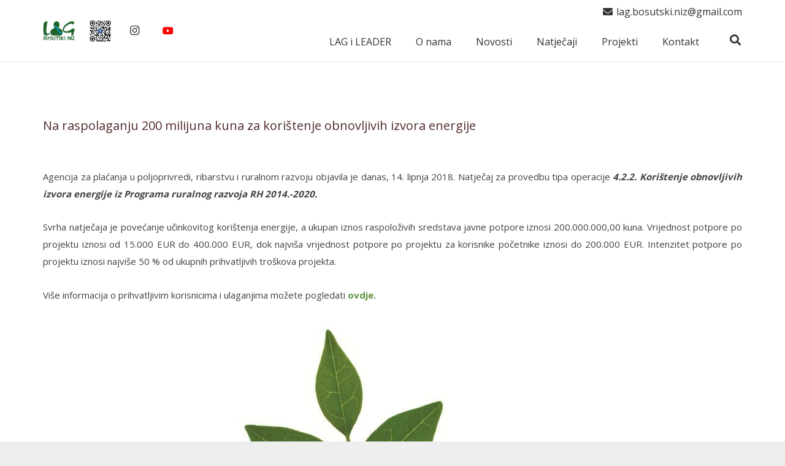

--- FILE ---
content_type: text/html; charset=UTF-8
request_url: https://lag-bosutskiniz.hr/na-raspolaganju-200-milijuna-kuna-za-koristenje-obnovljivih-izvora-energije/
body_size: 11601
content:
<!DOCTYPE HTML>
<html lang="hr">
<head>
	<meta charset="UTF-8">
	<title>Na raspolaganju 200 milijuna kuna za korištenje obnovljivih izvora energije &#8211; LAG Bosutski niz</title>
<meta name='robots' content='max-image-preview:large' />
<link rel='dns-prefetch' href='//fonts.googleapis.com' />
<link rel="alternate" type="application/rss+xml" title="LAG Bosutski niz &raquo; Kanal" href="https://lag-bosutskiniz.hr/feed/" />
<link rel="alternate" type="application/rss+xml" title="LAG Bosutski niz &raquo; Kanal komentara" href="https://lag-bosutskiniz.hr/comments/feed/" />
<link rel="alternate" type="application/rss+xml" title="LAG Bosutski niz &raquo; Na raspolaganju 200 milijuna kuna za korištenje obnovljivih izvora energije Kanal komentara" href="https://lag-bosutskiniz.hr/na-raspolaganju-200-milijuna-kuna-za-koristenje-obnovljivih-izvora-energije/feed/" />
<meta name="viewport" content="width=device-width, initial-scale=1">
<meta name="SKYPE_TOOLBAR" content="SKYPE_TOOLBAR_PARSER_COMPATIBLE">
<meta name="theme-color" content="#f5f5f5">
<meta property="og:title" content="Na raspolaganju 200 milijuna kuna za korištenje obnovljivih izvora energije &#8211; LAG Bosutski niz">
<meta property="og:url" content="https://lag-bosutskiniz.hr/na-raspolaganju-200-milijuna-kuna-za-koristenje-obnovljivih-izvora-energije/">
<meta property="og:locale" content="hr">
<meta property="og:site_name" content="LAG Bosutski niz">
<meta property="og:type" content="article">
<meta property="og:image" content="https://lag-bosutskiniz.hr/wp-content/uploads/2018/06/slika3-1024x676.png" itemprop="image">
<script>
window._wpemojiSettings = {"baseUrl":"https:\/\/s.w.org\/images\/core\/emoji\/15.0.3\/72x72\/","ext":".png","svgUrl":"https:\/\/s.w.org\/images\/core\/emoji\/15.0.3\/svg\/","svgExt":".svg","source":{"concatemoji":"https:\/\/lag-bosutskiniz.hr\/wp-includes\/js\/wp-emoji-release.min.js?ver=6.6.4"}};
/*! This file is auto-generated */
!function(i,n){var o,s,e;function c(e){try{var t={supportTests:e,timestamp:(new Date).valueOf()};sessionStorage.setItem(o,JSON.stringify(t))}catch(e){}}function p(e,t,n){e.clearRect(0,0,e.canvas.width,e.canvas.height),e.fillText(t,0,0);var t=new Uint32Array(e.getImageData(0,0,e.canvas.width,e.canvas.height).data),r=(e.clearRect(0,0,e.canvas.width,e.canvas.height),e.fillText(n,0,0),new Uint32Array(e.getImageData(0,0,e.canvas.width,e.canvas.height).data));return t.every(function(e,t){return e===r[t]})}function u(e,t,n){switch(t){case"flag":return n(e,"\ud83c\udff3\ufe0f\u200d\u26a7\ufe0f","\ud83c\udff3\ufe0f\u200b\u26a7\ufe0f")?!1:!n(e,"\ud83c\uddfa\ud83c\uddf3","\ud83c\uddfa\u200b\ud83c\uddf3")&&!n(e,"\ud83c\udff4\udb40\udc67\udb40\udc62\udb40\udc65\udb40\udc6e\udb40\udc67\udb40\udc7f","\ud83c\udff4\u200b\udb40\udc67\u200b\udb40\udc62\u200b\udb40\udc65\u200b\udb40\udc6e\u200b\udb40\udc67\u200b\udb40\udc7f");case"emoji":return!n(e,"\ud83d\udc26\u200d\u2b1b","\ud83d\udc26\u200b\u2b1b")}return!1}function f(e,t,n){var r="undefined"!=typeof WorkerGlobalScope&&self instanceof WorkerGlobalScope?new OffscreenCanvas(300,150):i.createElement("canvas"),a=r.getContext("2d",{willReadFrequently:!0}),o=(a.textBaseline="top",a.font="600 32px Arial",{});return e.forEach(function(e){o[e]=t(a,e,n)}),o}function t(e){var t=i.createElement("script");t.src=e,t.defer=!0,i.head.appendChild(t)}"undefined"!=typeof Promise&&(o="wpEmojiSettingsSupports",s=["flag","emoji"],n.supports={everything:!0,everythingExceptFlag:!0},e=new Promise(function(e){i.addEventListener("DOMContentLoaded",e,{once:!0})}),new Promise(function(t){var n=function(){try{var e=JSON.parse(sessionStorage.getItem(o));if("object"==typeof e&&"number"==typeof e.timestamp&&(new Date).valueOf()<e.timestamp+604800&&"object"==typeof e.supportTests)return e.supportTests}catch(e){}return null}();if(!n){if("undefined"!=typeof Worker&&"undefined"!=typeof OffscreenCanvas&&"undefined"!=typeof URL&&URL.createObjectURL&&"undefined"!=typeof Blob)try{var e="postMessage("+f.toString()+"("+[JSON.stringify(s),u.toString(),p.toString()].join(",")+"));",r=new Blob([e],{type:"text/javascript"}),a=new Worker(URL.createObjectURL(r),{name:"wpTestEmojiSupports"});return void(a.onmessage=function(e){c(n=e.data),a.terminate(),t(n)})}catch(e){}c(n=f(s,u,p))}t(n)}).then(function(e){for(var t in e)n.supports[t]=e[t],n.supports.everything=n.supports.everything&&n.supports[t],"flag"!==t&&(n.supports.everythingExceptFlag=n.supports.everythingExceptFlag&&n.supports[t]);n.supports.everythingExceptFlag=n.supports.everythingExceptFlag&&!n.supports.flag,n.DOMReady=!1,n.readyCallback=function(){n.DOMReady=!0}}).then(function(){return e}).then(function(){var e;n.supports.everything||(n.readyCallback(),(e=n.source||{}).concatemoji?t(e.concatemoji):e.wpemoji&&e.twemoji&&(t(e.twemoji),t(e.wpemoji)))}))}((window,document),window._wpemojiSettings);
</script>
<style id='wp-emoji-styles-inline-css'>

	img.wp-smiley, img.emoji {
		display: inline !important;
		border: none !important;
		box-shadow: none !important;
		height: 1em !important;
		width: 1em !important;
		margin: 0 0.07em !important;
		vertical-align: -0.1em !important;
		background: none !important;
		padding: 0 !important;
	}
</style>
<style id='classic-theme-styles-inline-css'>
/*! This file is auto-generated */
.wp-block-button__link{color:#fff;background-color:#32373c;border-radius:9999px;box-shadow:none;text-decoration:none;padding:calc(.667em + 2px) calc(1.333em + 2px);font-size:1.125em}.wp-block-file__button{background:#32373c;color:#fff;text-decoration:none}
</style>
<link rel='stylesheet' id='contact-form-7-css' href='https://lag-bosutskiniz.hr/wp-content/plugins/contact-form-7/includes/css/styles.css?ver=5.7.1' media='all' />
<link rel='stylesheet' id='us-fonts-css' href='https://fonts.googleapis.com/css?family=Domine%3A400%2C700%7COpen+Sans%3A400%2C700&#038;display=swap&#038;ver=6.6.4' media='all' />
<link rel='stylesheet' id='us-theme-css' href='https://lag-bosutskiniz.hr/wp-content/uploads/us-assets/lag-bosutskiniz.hr.css?ver=44ade5a5' media='all' />
<link rel='stylesheet' id='theme-style-css' href='https://lag-bosutskiniz.hr/wp-content/themes/Impreza-child/style.css?ver=8.12' media='all' />
<link rel="https://api.w.org/" href="https://lag-bosutskiniz.hr/wp-json/" /><link rel="alternate" title="JSON" type="application/json" href="https://lag-bosutskiniz.hr/wp-json/wp/v2/posts/385" /><link rel="EditURI" type="application/rsd+xml" title="RSD" href="https://lag-bosutskiniz.hr/xmlrpc.php?rsd" />
<meta name="generator" content="WordPress 6.6.4" />
<link rel="canonical" href="https://lag-bosutskiniz.hr/na-raspolaganju-200-milijuna-kuna-za-koristenje-obnovljivih-izvora-energije/" />
<link rel='shortlink' href='https://lag-bosutskiniz.hr/?p=385' />
<link rel="alternate" title="oEmbed (JSON)" type="application/json+oembed" href="https://lag-bosutskiniz.hr/wp-json/oembed/1.0/embed?url=https%3A%2F%2Flag-bosutskiniz.hr%2Fna-raspolaganju-200-milijuna-kuna-za-koristenje-obnovljivih-izvora-energije%2F" />
<link rel="alternate" title="oEmbed (XML)" type="text/xml+oembed" href="https://lag-bosutskiniz.hr/wp-json/oembed/1.0/embed?url=https%3A%2F%2Flag-bosutskiniz.hr%2Fna-raspolaganju-200-milijuna-kuna-za-koristenje-obnovljivih-izvora-energije%2F&#038;format=xml" />
		<script>
			if ( ! /Android|webOS|iPhone|iPad|iPod|BlackBerry|IEMobile|Opera Mini/i.test( navigator.userAgent ) ) {
				var root = document.getElementsByTagName( 'html' )[ 0 ]
				root.className += " no-touch";
			}
		</script>
		<meta name="generator" content="Powered by WPBakery Page Builder - drag and drop page builder for WordPress."/>
<link rel="icon" href="https://lag-bosutskiniz.hr/wp-content/uploads/2024/03/cropped-Dizajn_bez_naslova__8_-removebg-preview-32x32.png" sizes="32x32" />
<link rel="icon" href="https://lag-bosutskiniz.hr/wp-content/uploads/2024/03/cropped-Dizajn_bez_naslova__8_-removebg-preview-192x192.png" sizes="192x192" />
<link rel="apple-touch-icon" href="https://lag-bosutskiniz.hr/wp-content/uploads/2024/03/cropped-Dizajn_bez_naslova__8_-removebg-preview-180x180.png" />
<meta name="msapplication-TileImage" content="https://lag-bosutskiniz.hr/wp-content/uploads/2024/03/cropped-Dizajn_bez_naslova__8_-removebg-preview-270x270.png" />
<noscript><style> .wpb_animate_when_almost_visible { opacity: 1; }</style></noscript>		<style id="us-icon-fonts">@font-face{font-display:block;font-style:normal;font-family:"fontawesome";font-weight:900;src:url("https://lag-bosutskiniz.hr/wp-content/themes/Impreza/fonts/fa-solid-900.woff2?ver=8.12") format("woff2"),url("https://lag-bosutskiniz.hr/wp-content/themes/Impreza/fonts/fa-solid-900.woff?ver=8.12") format("woff")}.fas{font-family:"fontawesome";font-weight:900}@font-face{font-display:block;font-style:normal;font-family:"fontawesome";font-weight:400;src:url("https://lag-bosutskiniz.hr/wp-content/themes/Impreza/fonts/fa-regular-400.woff2?ver=8.12") format("woff2"),url("https://lag-bosutskiniz.hr/wp-content/themes/Impreza/fonts/fa-regular-400.woff?ver=8.12") format("woff")}.far{font-family:"fontawesome";font-weight:400}@font-face{font-display:block;font-style:normal;font-family:"fontawesome";font-weight:300;src:url("https://lag-bosutskiniz.hr/wp-content/themes/Impreza/fonts/fa-light-300.woff2?ver=8.12") format("woff2"),url("https://lag-bosutskiniz.hr/wp-content/themes/Impreza/fonts/fa-light-300.woff?ver=8.12") format("woff")}.fal{font-family:"fontawesome";font-weight:300}@font-face{font-display:block;font-style:normal;font-family:"Font Awesome 5 Duotone";font-weight:900;src:url("https://lag-bosutskiniz.hr/wp-content/themes/Impreza/fonts/fa-duotone-900.woff2?ver=8.12") format("woff2"),url("https://lag-bosutskiniz.hr/wp-content/themes/Impreza/fonts/fa-duotone-900.woff?ver=8.12") format("woff")}.fad{font-family:"Font Awesome 5 Duotone";font-weight:900}.fad{position:relative}.fad:before{position:absolute}.fad:after{opacity:0.4}@font-face{font-display:block;font-style:normal;font-family:"Font Awesome 5 Brands";font-weight:400;src:url("https://lag-bosutskiniz.hr/wp-content/themes/Impreza/fonts/fa-brands-400.woff2?ver=8.12") format("woff2"),url("https://lag-bosutskiniz.hr/wp-content/themes/Impreza/fonts/fa-brands-400.woff?ver=8.12") format("woff")}.fab{font-family:"Font Awesome 5 Brands";font-weight:400}@font-face{font-display:block;font-style:normal;font-family:"Material Icons";font-weight:400;src:url("https://lag-bosutskiniz.hr/wp-content/themes/Impreza/fonts/material-icons.woff2?ver=8.12") format("woff2"),url("https://lag-bosutskiniz.hr/wp-content/themes/Impreza/fonts/material-icons.woff?ver=8.12") format("woff")}.material-icons{font-family:"Material Icons";font-weight:400}</style>
				<style id="us-header-css"> .l-subheader.at_top,.l-subheader.at_top .w-dropdown-list,.l-subheader.at_top .type_mobile .w-nav-list.level_1{background:var(--color-header-top-bg-grad);color:var(--color-header-top-text)}.no-touch .l-subheader.at_top a:hover,.no-touch .l-header.bg_transparent .l-subheader.at_top .w-dropdown.opened a:hover{color:var(--color-header-top-text-hover)}.l-header.bg_transparent:not(.sticky) .l-subheader.at_top{background:var(--color-header-top-transparent-bg);color:var(--color-header-top-transparent-text)}.no-touch .l-header.bg_transparent:not(.sticky) .at_top .w-cart-link:hover,.no-touch .l-header.bg_transparent:not(.sticky) .at_top .w-text a:hover,.no-touch .l-header.bg_transparent:not(.sticky) .at_top .w-html a:hover,.no-touch .l-header.bg_transparent:not(.sticky) .at_top .w-nav>a:hover,.no-touch .l-header.bg_transparent:not(.sticky) .at_top .w-menu a:hover,.no-touch .l-header.bg_transparent:not(.sticky) .at_top .w-search>a:hover,.no-touch .l-header.bg_transparent:not(.sticky) .at_top .w-dropdown a:hover,.no-touch .l-header.bg_transparent:not(.sticky) .at_top .type_desktop .menu-item.level_1:hover>a{color:var(--color-header-transparent-text-hover)}.l-subheader.at_middle,.l-subheader.at_middle .w-dropdown-list,.l-subheader.at_middle .type_mobile .w-nav-list.level_1{background:var(--color-header-middle-bg);color:var(--color-header-middle-text)}.no-touch .l-subheader.at_middle a:hover,.no-touch .l-header.bg_transparent .l-subheader.at_middle .w-dropdown.opened a:hover{color:var(--color-header-middle-text-hover)}.l-header.bg_transparent:not(.sticky) .l-subheader.at_middle{background:var(--color-header-transparent-bg);color:var(--color-header-transparent-text)}.no-touch .l-header.bg_transparent:not(.sticky) .at_middle .w-cart-link:hover,.no-touch .l-header.bg_transparent:not(.sticky) .at_middle .w-text a:hover,.no-touch .l-header.bg_transparent:not(.sticky) .at_middle .w-html a:hover,.no-touch .l-header.bg_transparent:not(.sticky) .at_middle .w-nav>a:hover,.no-touch .l-header.bg_transparent:not(.sticky) .at_middle .w-menu a:hover,.no-touch .l-header.bg_transparent:not(.sticky) .at_middle .w-search>a:hover,.no-touch .l-header.bg_transparent:not(.sticky) .at_middle .w-dropdown a:hover,.no-touch .l-header.bg_transparent:not(.sticky) .at_middle .type_desktop .menu-item.level_1:hover>a{color:var(--color-header-transparent-text-hover)}.header_ver .l-header{background:var(--color-header-middle-bg);color:var(--color-header-middle-text)}@media (min-width:901px){.hidden_for_default{display:none!important}.l-subheader.at_top{display:none}.l-subheader.at_bottom{display:none}.l-header{position:relative;z-index:111;width:100%}.l-subheader{margin:0 auto}.l-subheader.width_full{padding-left:1.5rem;padding-right:1.5rem}.l-subheader-h{display:flex;align-items:center;position:relative;margin:0 auto;height:inherit}.w-header-show{display:none}.l-header.pos_fixed{position:fixed;left:0}.l-header.pos_fixed:not(.notransition) .l-subheader{transition-property:transform,background,box-shadow,line-height,height;transition-duration:.3s;transition-timing-function:cubic-bezier(.78,.13,.15,.86)}.headerinpos_bottom.sticky_first_section .l-header.pos_fixed{position:fixed!important}.header_hor .l-header.sticky_auto_hide{transition:transform .3s cubic-bezier(.78,.13,.15,.86) .1s}.header_hor .l-header.sticky_auto_hide.down{transform:translateY(-110%)}.l-header.bg_transparent:not(.sticky) .l-subheader{box-shadow:none!important;background:none}.l-header.bg_transparent~.l-main .l-section.width_full.height_auto:first-of-type>.l-section-h{padding-top:0!important;padding-bottom:0!important}.l-header.pos_static.bg_transparent{position:absolute;left:0}.l-subheader.width_full .l-subheader-h{max-width:none!important}.l-header.shadow_thin .l-subheader.at_middle,.l-header.shadow_thin .l-subheader.at_bottom{box-shadow:0 1px 0 rgba(0,0,0,0.08)}.l-header.shadow_wide .l-subheader.at_middle,.l-header.shadow_wide .l-subheader.at_bottom{box-shadow:0 3px 5px -1px rgba(0,0,0,0.1),0 2px 1px -1px rgba(0,0,0,0.05)}.header_hor .l-subheader-cell>.w-cart{margin-left:0;margin-right:0}:root{--header-height:100px;--header-sticky-height:100px}.l-header:before{content:'100'}.l-header.sticky:before{content:'100'}.l-subheader.at_top{line-height:40px;height:40px}.l-header.sticky .l-subheader.at_top{line-height:40px;height:40px}.l-subheader.at_middle{line-height:100px;height:100px}.l-header.sticky .l-subheader.at_middle{line-height:100px;height:100px}.l-subheader.at_bottom{line-height:50px;height:50px}.l-header.sticky .l-subheader.at_bottom{line-height:50px;height:50px}.headerinpos_above .l-header.pos_fixed{overflow:hidden;transition:transform 0.3s;transform:translate3d(0,-100%,0)}.headerinpos_above .l-header.pos_fixed.sticky{overflow:visible;transform:none}.headerinpos_above .l-header.pos_fixed~.l-section>.l-section-h,.headerinpos_above .l-header.pos_fixed~.l-main .l-section:first-of-type>.l-section-h{padding-top:0!important}.headerinpos_below .l-header.pos_fixed:not(.sticky){position:absolute;top:100%}.headerinpos_below .l-header.pos_fixed~.l-main>.l-section:first-of-type>.l-section-h{padding-top:0!important}.headerinpos_below .l-header.pos_fixed~.l-main .l-section.full_height:nth-of-type(2){min-height:100vh}.headerinpos_below .l-header.pos_fixed~.l-main>.l-section:nth-of-type(2)>.l-section-h{padding-top:var(--header-height)}.headerinpos_bottom .l-header.pos_fixed:not(.sticky){position:absolute;top:100vh}.headerinpos_bottom .l-header.pos_fixed~.l-main>.l-section:first-of-type>.l-section-h{padding-top:0!important}.headerinpos_bottom .l-header.pos_fixed~.l-main>.l-section:first-of-type>.l-section-h{padding-bottom:var(--header-height)}.headerinpos_bottom .l-header.pos_fixed.bg_transparent~.l-main .l-section.valign_center:not(.height_auto):first-of-type>.l-section-h{top:calc( var(--header-height) / 2 )}.headerinpos_bottom .l-header.pos_fixed:not(.sticky) .w-cart-dropdown,.headerinpos_bottom .l-header.pos_fixed:not(.sticky) .w-nav.type_desktop .w-nav-list.level_2{bottom:100%;transform-origin:0 100%}.headerinpos_bottom .l-header.pos_fixed:not(.sticky) .w-nav.type_mobile.m_layout_dropdown .w-nav-list.level_1{top:auto;bottom:100%;box-shadow:var(--box-shadow-up)}.headerinpos_bottom .l-header.pos_fixed:not(.sticky) .w-nav.type_desktop .w-nav-list.level_3,.headerinpos_bottom .l-header.pos_fixed:not(.sticky) .w-nav.type_desktop .w-nav-list.level_4{top:auto;bottom:0;transform-origin:0 100%}.headerinpos_bottom .l-header.pos_fixed:not(.sticky) .w-dropdown-list{top:auto;bottom:-0.4em;padding-top:0.4em;padding-bottom:2.4em}.admin-bar .l-header.pos_static.bg_solid~.l-main .l-section.full_height:first-of-type{min-height:calc( 100vh - var(--header-height) - 32px )}.admin-bar .l-header.pos_fixed:not(.sticky_auto_hide)~.l-main .l-section.full_height:not(:first-of-type){min-height:calc( 100vh - var(--header-sticky-height) - 32px )}.admin-bar.headerinpos_below .l-header.pos_fixed~.l-main .l-section.full_height:nth-of-type(2){min-height:calc(100vh - 32px)}}@media (min-width:1025px) and (max-width:900px){.hidden_for_default{display:none!important}.l-subheader.at_top{display:none}.l-subheader.at_bottom{display:none}.l-header{position:relative;z-index:111;width:100%}.l-subheader{margin:0 auto}.l-subheader.width_full{padding-left:1.5rem;padding-right:1.5rem}.l-subheader-h{display:flex;align-items:center;position:relative;margin:0 auto;height:inherit}.w-header-show{display:none}.l-header.pos_fixed{position:fixed;left:0}.l-header.pos_fixed:not(.notransition) .l-subheader{transition-property:transform,background,box-shadow,line-height,height;transition-duration:.3s;transition-timing-function:cubic-bezier(.78,.13,.15,.86)}.headerinpos_bottom.sticky_first_section .l-header.pos_fixed{position:fixed!important}.header_hor .l-header.sticky_auto_hide{transition:transform .3s cubic-bezier(.78,.13,.15,.86) .1s}.header_hor .l-header.sticky_auto_hide.down{transform:translateY(-110%)}.l-header.bg_transparent:not(.sticky) .l-subheader{box-shadow:none!important;background:none}.l-header.bg_transparent~.l-main .l-section.width_full.height_auto:first-of-type>.l-section-h{padding-top:0!important;padding-bottom:0!important}.l-header.pos_static.bg_transparent{position:absolute;left:0}.l-subheader.width_full .l-subheader-h{max-width:none!important}.l-header.shadow_thin .l-subheader.at_middle,.l-header.shadow_thin .l-subheader.at_bottom{box-shadow:0 1px 0 rgba(0,0,0,0.08)}.l-header.shadow_wide .l-subheader.at_middle,.l-header.shadow_wide .l-subheader.at_bottom{box-shadow:0 3px 5px -1px rgba(0,0,0,0.1),0 2px 1px -1px rgba(0,0,0,0.05)}.header_hor .l-subheader-cell>.w-cart{margin-left:0;margin-right:0}:root{--header-height:100px;--header-sticky-height:50px}.l-header:before{content:'100'}.l-header.sticky:before{content:'50'}.l-subheader.at_top{line-height:40px;height:40px}.l-header.sticky .l-subheader.at_top{line-height:40px;height:40px}.l-subheader.at_middle{line-height:100px;height:100px}.l-header.sticky .l-subheader.at_middle{line-height:50px;height:50px}.l-subheader.at_bottom{line-height:50px;height:50px}.l-header.sticky .l-subheader.at_bottom{line-height:50px;height:50px}.headerinpos_above .l-header.pos_fixed{overflow:hidden;transition:transform 0.3s;transform:translate3d(0,-100%,0)}.headerinpos_above .l-header.pos_fixed.sticky{overflow:visible;transform:none}.headerinpos_above .l-header.pos_fixed~.l-section>.l-section-h,.headerinpos_above .l-header.pos_fixed~.l-main .l-section:first-of-type>.l-section-h{padding-top:0!important}.headerinpos_below .l-header.pos_fixed:not(.sticky){position:absolute;top:100%}.headerinpos_below .l-header.pos_fixed~.l-main>.l-section:first-of-type>.l-section-h{padding-top:0!important}.headerinpos_below .l-header.pos_fixed~.l-main .l-section.full_height:nth-of-type(2){min-height:100vh}.headerinpos_below .l-header.pos_fixed~.l-main>.l-section:nth-of-type(2)>.l-section-h{padding-top:var(--header-height)}.headerinpos_bottom .l-header.pos_fixed:not(.sticky){position:absolute;top:100vh}.headerinpos_bottom .l-header.pos_fixed~.l-main>.l-section:first-of-type>.l-section-h{padding-top:0!important}.headerinpos_bottom .l-header.pos_fixed~.l-main>.l-section:first-of-type>.l-section-h{padding-bottom:var(--header-height)}.headerinpos_bottom .l-header.pos_fixed.bg_transparent~.l-main .l-section.valign_center:not(.height_auto):first-of-type>.l-section-h{top:calc( var(--header-height) / 2 )}.headerinpos_bottom .l-header.pos_fixed:not(.sticky) .w-cart-dropdown,.headerinpos_bottom .l-header.pos_fixed:not(.sticky) .w-nav.type_desktop .w-nav-list.level_2{bottom:100%;transform-origin:0 100%}.headerinpos_bottom .l-header.pos_fixed:not(.sticky) .w-nav.type_mobile.m_layout_dropdown .w-nav-list.level_1{top:auto;bottom:100%;box-shadow:var(--box-shadow-up)}.headerinpos_bottom .l-header.pos_fixed:not(.sticky) .w-nav.type_desktop .w-nav-list.level_3,.headerinpos_bottom .l-header.pos_fixed:not(.sticky) .w-nav.type_desktop .w-nav-list.level_4{top:auto;bottom:0;transform-origin:0 100%}.headerinpos_bottom .l-header.pos_fixed:not(.sticky) .w-dropdown-list{top:auto;bottom:-0.4em;padding-top:0.4em;padding-bottom:2.4em}.admin-bar .l-header.pos_static.bg_solid~.l-main .l-section.full_height:first-of-type{min-height:calc( 100vh - var(--header-height) - 32px )}.admin-bar .l-header.pos_fixed:not(.sticky_auto_hide)~.l-main .l-section.full_height:not(:first-of-type){min-height:calc( 100vh - var(--header-sticky-height) - 32px )}.admin-bar.headerinpos_below .l-header.pos_fixed~.l-main .l-section.full_height:nth-of-type(2){min-height:calc(100vh - 32px)}}@media (min-width:601px) and (max-width:1024px){.hidden_for_default{display:none!important}.l-subheader.at_bottom{display:none}.l-header{position:relative;z-index:111;width:100%}.l-subheader{margin:0 auto}.l-subheader.width_full{padding-left:1.5rem;padding-right:1.5rem}.l-subheader-h{display:flex;align-items:center;position:relative;margin:0 auto;height:inherit}.w-header-show{display:none}.l-header.pos_fixed{position:fixed;left:0}.l-header.pos_fixed:not(.notransition) .l-subheader{transition-property:transform,background,box-shadow,line-height,height;transition-duration:.3s;transition-timing-function:cubic-bezier(.78,.13,.15,.86)}.headerinpos_bottom.sticky_first_section .l-header.pos_fixed{position:fixed!important}.header_hor .l-header.sticky_auto_hide{transition:transform .3s cubic-bezier(.78,.13,.15,.86) .1s}.header_hor .l-header.sticky_auto_hide.down{transform:translateY(-110%)}.l-header.bg_transparent:not(.sticky) .l-subheader{box-shadow:none!important;background:none}.l-header.bg_transparent~.l-main .l-section.width_full.height_auto:first-of-type>.l-section-h{padding-top:0!important;padding-bottom:0!important}.l-header.pos_static.bg_transparent{position:absolute;left:0}.l-subheader.width_full .l-subheader-h{max-width:none!important}.l-header.shadow_thin .l-subheader.at_middle,.l-header.shadow_thin .l-subheader.at_bottom{box-shadow:0 1px 0 rgba(0,0,0,0.08)}.l-header.shadow_wide .l-subheader.at_middle,.l-header.shadow_wide .l-subheader.at_bottom{box-shadow:0 3px 5px -1px rgba(0,0,0,0.1),0 2px 1px -1px rgba(0,0,0,0.05)}.header_hor .l-subheader-cell>.w-cart{margin-left:0;margin-right:0}:root{--header-height:120px;--header-sticky-height:90px}.l-header:before{content:'120'}.l-header.sticky:before{content:'90'}.l-subheader.at_top{line-height:40px;height:40px}.l-header.sticky .l-subheader.at_top{line-height:40px;height:40px}.l-subheader.at_middle{line-height:80px;height:80px}.l-header.sticky .l-subheader.at_middle{line-height:50px;height:50px}.l-subheader.at_bottom{line-height:50px;height:50px}.l-header.sticky .l-subheader.at_bottom{line-height:50px;height:50px}}@media (max-width:600px){.hidden_for_default{display:none!important}.l-subheader.at_top{display:none}.l-subheader.at_bottom{display:none}.l-header{position:relative;z-index:111;width:100%}.l-subheader{margin:0 auto}.l-subheader.width_full{padding-left:1.5rem;padding-right:1.5rem}.l-subheader-h{display:flex;align-items:center;position:relative;margin:0 auto;height:inherit}.w-header-show{display:none}.l-header.pos_fixed{position:fixed;left:0}.l-header.pos_fixed:not(.notransition) .l-subheader{transition-property:transform,background,box-shadow,line-height,height;transition-duration:.3s;transition-timing-function:cubic-bezier(.78,.13,.15,.86)}.headerinpos_bottom.sticky_first_section .l-header.pos_fixed{position:fixed!important}.header_hor .l-header.sticky_auto_hide{transition:transform .3s cubic-bezier(.78,.13,.15,.86) .1s}.header_hor .l-header.sticky_auto_hide.down{transform:translateY(-110%)}.l-header.bg_transparent:not(.sticky) .l-subheader{box-shadow:none!important;background:none}.l-header.bg_transparent~.l-main .l-section.width_full.height_auto:first-of-type>.l-section-h{padding-top:0!important;padding-bottom:0!important}.l-header.pos_static.bg_transparent{position:absolute;left:0}.l-subheader.width_full .l-subheader-h{max-width:none!important}.l-header.shadow_thin .l-subheader.at_middle,.l-header.shadow_thin .l-subheader.at_bottom{box-shadow:0 1px 0 rgba(0,0,0,0.08)}.l-header.shadow_wide .l-subheader.at_middle,.l-header.shadow_wide .l-subheader.at_bottom{box-shadow:0 3px 5px -1px rgba(0,0,0,0.1),0 2px 1px -1px rgba(0,0,0,0.05)}.header_hor .l-subheader-cell>.w-cart{margin-left:0;margin-right:0}:root{--header-height:50px;--header-sticky-height:50px}.l-header:before{content:'50'}.l-header.sticky:before{content:'50'}.l-subheader.at_top{line-height:40px;height:40px}.l-header.sticky .l-subheader.at_top{line-height:40px;height:40px}.l-subheader.at_middle{line-height:50px;height:50px}.l-header.sticky .l-subheader.at_middle{line-height:50px;height:50px}.l-subheader.at_bottom{line-height:50px;height:50px}.l-header.sticky .l-subheader.at_bottom{line-height:50px;height:50px}}@media (min-width:901px){.ush_image_1{height:35px!important}.l-header.sticky .ush_image_1{height:25px!important}}@media (min-width:1025px) and (max-width:900px){.ush_image_1{height:30px!important}.l-header.sticky .ush_image_1{height:30px!important}}@media (min-width:601px) and (max-width:1024px){.ush_image_1{height:60px!important}.l-header.sticky .ush_image_1{height:30px!important}}@media (max-width:600px){.ush_image_1{height:20px!important}.l-header.sticky .ush_image_1{height:20px!important}}@media (min-width:901px){.ush_image_2{height:35px!important}.l-header.sticky .ush_image_2{height:35px!important}}@media (min-width:1025px) and (max-width:900px){.ush_image_2{height:30px!important}.l-header.sticky .ush_image_2{height:30px!important}}@media (min-width:601px) and (max-width:1024px){.ush_image_2{height:30px!important}.l-header.sticky .ush_image_2{height:30px!important}}@media (max-width:600px){.ush_image_2{height:20px!important}.l-header.sticky .ush_image_2{height:20px!important}}.header_hor .ush_menu_1.type_desktop .menu-item.level_1>a:not(.w-btn){padding-left:20px;padding-right:20px}.header_hor .ush_menu_1.type_desktop .menu-item.level_1>a.w-btn{margin-left:20px;margin-right:20px}.header_hor .ush_menu_1.type_desktop.align-edges>.w-nav-list.level_1{margin-left:-20px;margin-right:-20px}.header_ver .ush_menu_1.type_desktop .menu-item.level_1>a:not(.w-btn){padding-top:20px;padding-bottom:20px}.header_ver .ush_menu_1.type_desktop .menu-item.level_1>a.w-btn{margin-top:20px;margin-bottom:20px}.ush_menu_1.type_desktop .menu-item:not(.level_1){font-size:1rem}.ush_menu_1.type_mobile .w-nav-anchor.level_1,.ush_menu_1.type_mobile .w-nav-anchor.level_1 + .w-nav-arrow{font-size:1.1rem}.ush_menu_1.type_mobile .w-nav-anchor:not(.level_1),.ush_menu_1.type_mobile .w-nav-anchor:not(.level_1) + .w-nav-arrow{font-size:0.9rem}@media (min-width:901px){.ush_menu_1 .w-nav-icon{font-size:20px}}@media (min-width:1025px) and (max-width:900px){.ush_menu_1 .w-nav-icon{font-size:32px}}@media (min-width:601px) and (max-width:1024px){.ush_menu_1 .w-nav-icon{font-size:20px}}@media (max-width:600px){.ush_menu_1 .w-nav-icon{font-size:20px}}.ush_menu_1 .w-nav-icon>div{border-width:3px}@media screen and (max-width:899px){.w-nav.ush_menu_1>.w-nav-list.level_1{display:none}.ush_menu_1 .w-nav-control{display:block}}.ush_menu_1 .menu-item.level_1>a:not(.w-btn):focus,.no-touch .ush_menu_1 .menu-item.level_1.opened>a:not(.w-btn),.no-touch .ush_menu_1 .menu-item.level_1:hover>a:not(.w-btn){background:transparent;color:#009B3F}.ush_menu_1 .menu-item.level_1.current-menu-item>a:not(.w-btn),.ush_menu_1 .menu-item.level_1.current-menu-ancestor>a:not(.w-btn),.ush_menu_1 .menu-item.level_1.current-page-ancestor>a:not(.w-btn){background:transparent;color:#009B3F}.l-header.bg_transparent:not(.sticky) .ush_menu_1.type_desktop .menu-item.level_1.current-menu-item>a:not(.w-btn),.l-header.bg_transparent:not(.sticky) .ush_menu_1.type_desktop .menu-item.level_1.current-menu-ancestor>a:not(.w-btn),.l-header.bg_transparent:not(.sticky) .ush_menu_1.type_desktop .menu-item.level_1.current-page-ancestor>a:not(.w-btn){background:transparent;color:#3BD300}.ush_menu_1 .w-nav-list:not(.level_1){background:#ffffff;color:#333}.no-touch .ush_menu_1 .menu-item:not(.level_1)>a:focus,.no-touch .ush_menu_1 .menu-item:not(.level_1):hover>a{background:linear-gradient(135deg,#3BD300,#009B3F);color:#fff}.ush_menu_1 .menu-item:not(.level_1).current-menu-item>a,.ush_menu_1 .menu-item:not(.level_1).current-menu-ancestor>a,.ush_menu_1 .menu-item:not(.level_1).current-page-ancestor>a{background:transparent;color:#009B3F}.ush_search_1.w-search input,.ush_search_1.w-search button{background:linear-gradient(135deg,#3BD300,#009B3F);color:#fff}.ush_search_1 .w-search-form{background:linear-gradient(135deg,#3BD300,#009B3F);color:#fff}@media (min-width:901px){.ush_search_1.layout_simple{max-width:240px}.ush_search_1.layout_modern.active{width:240px}.ush_search_1{font-size:18px}}@media (min-width:1025px) and (max-width:900px){.ush_search_1.layout_simple{max-width:250px}.ush_search_1.layout_modern.active{width:250px}.ush_search_1{font-size:24px}}@media (min-width:601px) and (max-width:1024px){.ush_search_1.layout_simple{max-width:200px}.ush_search_1.layout_modern.active{width:200px}.ush_search_1{font-size:18px}}@media (max-width:600px){.ush_search_1{font-size:18px}}.ush_socials_1 .w-socials-list{margin:-0px}.ush_socials_1 .w-socials-item{padding:0px}.ush_socials_2 .w-socials-list{margin:-0px}.ush_socials_2 .w-socials-item{padding:0px}</style>
		<!-- Global site tag (gtag.js) - Google Analytics -->
<script async src="https://www.googletagmanager.com/gtag/js?id=UA-151546032-1"></script>
<script>
  window.dataLayer = window.dataLayer || [];
  function gtag(){dataLayer.push(arguments);}
  gtag('js', new Date());

  gtag('config', 'UA-151546032-1');
</script><style id="us-design-options-css">.us_custom_6df4bc3a{color:#ffffff!important}</style></head>
<body class="post-template-default single single-post postid-385 single-format-standard l-body Impreza_8.12 us-core_8.12.2 header_hor headerinpos_top state_default wpb-js-composer js-comp-ver-6.10.0 vc_responsive" itemscope itemtype="https://schema.org/WebPage">
		<div class="l-preloader">
			<div class="l-preloader-spinner">
				<div class="g-preloader type_1">
					<div></div>
				</div>
			</div>
		</div>
		
<div class="l-canvas type_wide">
	<header id="page-header" class="l-header pos_fixed shadow_thin bg_solid id_722" itemscope itemtype="https://schema.org/WPHeader"><div class="l-subheader at_top"><div class="l-subheader-h"><div class="l-subheader-cell at_left"></div><div class="l-subheader-cell at_center"></div><div class="l-subheader-cell at_right"></div></div></div><div class="l-subheader at_middle"><div class="l-subheader-h"><div class="l-subheader-cell at_left"><div class="w-image ush_image_1"><a href="/" aria-label="Poveznica" class="w-image-h"><img width="1024" height="672" src="https://lag-bosutskiniz.hr/wp-content/uploads/2020/01/LOGO-LAG-BOSUTSKI-NIZ-FINAL-ZELENI-1024x672.png" class="attachment-large size-large" alt="" decoding="async" fetchpriority="high" srcset="https://lag-bosutskiniz.hr/wp-content/uploads/2020/01/LOGO-LAG-BOSUTSKI-NIZ-FINAL-ZELENI-1024x672.png 1024w, https://lag-bosutskiniz.hr/wp-content/uploads/2020/01/LOGO-LAG-BOSUTSKI-NIZ-FINAL-ZELENI-300x197.png 300w" sizes="(max-width: 1024px) 100vw, 1024px" /></a></div><div class="w-image ush_image_2"><div class="w-image-h"><img width="1024" height="1024" src="https://lag-bosutskiniz.hr/wp-content/uploads/2021/10/qrcode_3181719_-1-1024x1024.png" class="attachment-large size-large" alt="" decoding="async" srcset="https://lag-bosutskiniz.hr/wp-content/uploads/2021/10/qrcode_3181719_-1-1024x1024.png 1024w, https://lag-bosutskiniz.hr/wp-content/uploads/2021/10/qrcode_3181719_-1-150x150.png 150w, https://lag-bosutskiniz.hr/wp-content/uploads/2021/10/qrcode_3181719_-1-300x300.png 300w, https://lag-bosutskiniz.hr/wp-content/uploads/2021/10/qrcode_3181719_-1.png 1500w" sizes="(max-width: 1024px) 100vw, 1024px" /></div></div><div class="w-socials ush_socials_1 color_brand shape_square style_default hover_fade"><div class="w-socials-list"><div class="w-socials-item instagram"><a class="w-socials-item-link" href="https://www.instagram.com/lagbosutski/" target="_blank" rel="noopener nofollow" title="Instagram" aria-label="Instagram"><span class="w-socials-item-link-hover"></span><i class="fab fa-instagram"></i></a></div></div></div><div class="w-socials ush_socials_2 color_brand shape_square style_default hover_fade"><div class="w-socials-list"><div class="w-socials-item youtube"><a class="w-socials-item-link" href="https://www.youtube.com/@lagbosutskiniz5643 " target="_blank" rel="noopener nofollow" title="YouTube" aria-label="YouTube"><span class="w-socials-item-link-hover"></span><i class="fab fa-youtube"></i></a></div></div></div></div><div class="l-subheader-cell at_center"></div><div class="l-subheader-cell at_right"><div class="w-vwrapper hidden_for_tablets hidden_for_mobiles ush_vwrapper_1 align_right valign_middle"><div class="w-text hidden_for_laptops ush_text_2 nowrap icon_atleft"><a href="mailto:lag.bosutski.niz@gmail.com" class="w-text-h"><i class="fas fa-envelope"></i><span class="w-text-value">lag.bosutski.niz@gmail.com</span></a></div><div class="w-hwrapper hidden_for_tablets hidden_for_mobiles ush_hwrapper_2 align_right valign_top"><nav class="w-nav type_desktop ush_menu_1 height_full dropdown_height m_align_left m_layout_dropdown" itemscope itemtype="https://schema.org/SiteNavigationElement"><a class="w-nav-control" aria-label="Izbornik" href="#"><div class="w-nav-icon"><div></div></div></a><ul class="w-nav-list level_1 hide_for_mobiles hover_simple"><li id="menu-item-745" class="menu-item menu-item-type-post_type menu-item-object-page w-nav-item level_1 menu-item-745"><a class="w-nav-anchor level_1" href="https://lag-bosutskiniz.hr/lag-i-leader/"><span class="w-nav-title">LAG i LEADER</span><span class="w-nav-arrow"></span></a></li><li id="menu-item-728" class="menu-item menu-item-type-post_type menu-item-object-page menu-item-has-children w-nav-item level_1 menu-item-728"><a class="w-nav-anchor level_1" href="https://lag-bosutskiniz.hr/o-nama/"><span class="w-nav-title">O nama</span><span class="w-nav-arrow"></span></a><ul class="w-nav-list level_2"><li id="menu-item-899" class="menu-item menu-item-type-post_type menu-item-object-page w-nav-item level_2 menu-item-899"><a class="w-nav-anchor level_2" href="https://lag-bosutskiniz.hr/dokumenti/"><span class="w-nav-title">Dokumenti</span><span class="w-nav-arrow"></span></a></li><li id="menu-item-900" class="menu-item menu-item-type-post_type menu-item-object-page w-nav-item level_2 menu-item-900"><a class="w-nav-anchor level_2" href="https://lag-bosutskiniz.hr/galerija/"><span class="w-nav-title">Galerija</span><span class="w-nav-arrow"></span></a></li></ul></li><li id="menu-item-791" class="menu-item menu-item-type-post_type menu-item-object-page w-nav-item level_1 menu-item-791"><a class="w-nav-anchor level_1" href="https://lag-bosutskiniz.hr/novosti/"><span class="w-nav-title">Novosti</span><span class="w-nav-arrow"></span></a></li><li id="menu-item-751" class="menu-item menu-item-type-post_type menu-item-object-page w-nav-item level_1 menu-item-751"><a class="w-nav-anchor level_1" href="https://lag-bosutskiniz.hr/natjecaji/"><span class="w-nav-title">Natječaji</span><span class="w-nav-arrow"></span></a></li><li id="menu-item-750" class="menu-item menu-item-type-post_type menu-item-object-page w-nav-item level_1 menu-item-750"><a class="w-nav-anchor level_1" href="https://lag-bosutskiniz.hr/projekti/"><span class="w-nav-title">Projekti</span><span class="w-nav-arrow"></span></a></li><li id="menu-item-719" class="menu-item menu-item-type-post_type menu-item-object-page w-nav-item level_1 menu-item-719"><a class="w-nav-anchor level_1" href="https://lag-bosutskiniz.hr/kontakt/"><span class="w-nav-title">Kontakt</span><span class="w-nav-arrow"></span></a></li><li class="w-nav-close"></li></ul><div class="w-nav-options hidden" onclick='return {&quot;mobileWidth&quot;:900,&quot;mobileBehavior&quot;:1}'></div></nav><div class="w-search ush_search_1 elm_in_header layout_modern"><a class="w-search-open" aria-label="Pretraga" href="#"><i class="fas fa-search"></i></a><div class="w-search-form"><form class="w-form-row for_text" action="https://lag-bosutskiniz.hr/" method="get"><div class="w-form-row-field"><input type="text" name="s" placeholder="Pretraga" aria-label="Pretraga" value/></div><button aria-label="Zatvori" class="w-search-close" type="button"></button></form></div></div></div></div></div></div></div><div class="l-subheader for_hidden hidden"><div class="w-text hidden_for_laptops ush_text_3 nowrap icon_atleft"><span class="w-text-h"><i class="fas fa-phone"></i><span class="w-text-value">+321 123 4567</span></span></div></div></header><main id="page-content" class="l-main" itemprop="mainContentOfPage">
	<section class="l-section height_medium"><div class="l-section-h i-cf"><h3 class="elementor-post__title" style="border: 0px; font-size: 20px; margin-top: 0px; margin-bottom: 5px; outline: 0px; padding: 0px; vertical-align: baseline; clear: both; color: #512c2c; line-height: 1.2em; font-family: 'Open Sans', sans-serif;">&nbsp;</h3>
<h3 class="elementor-post__title" style="border: 0px; font-size: 20px; margin-top: 0px; margin-bottom: 5px; outline: 0px; padding: 0px; vertical-align: baseline; clear: both; color: #512c2c; line-height: 1.2em; font-family: 'Open Sans', sans-serif;"><a href="https://www.apprrr.hr/na-raspolaganju-200-milijuna-kuna-za-koristenje-obnovljivih-izvora-energije/" style="border: 0px; font-style: inherit; margin: 0px; outline: 0px; padding: 0px; vertical-align: baseline; background-color: transparent; color: #512c2c; line-height: 1.2em;">Na raspolaganju 200 milijuna kuna za kori&scaron;tenje obnovljivih izvora energije</a></h3>
<p>&nbsp;</p>
<p style="border: 0px; font-size: 15px; margin-bottom: 1.75em; outline: 0px; padding: 0px; vertical-align: baseline; text-align: justify; color: #424242; font-family: 'Open Sans', sans-serif;">Agencija za plaćanja u poljoprivredi, ribarstvu i ruralnom razvoju objavila je danas, 14. lipnja 2018. Natječaj za provedbu tipa operacije&nbsp;<span style="border: 0px; font-style: inherit; font-weight: bold; margin: 0px; outline: 0px; padding: 0px; vertical-align: baseline;"><em style="border: 0px; font-weight: inherit; margin: 0px; outline: 0px; padding: 0px; vertical-align: baseline;">4.2.2. Kori&scaron;tenje obnovljivih izvora energije iz Programa ruralnog razvoja RH 2014.-2020.</em></span></p>
<p style="border: 0px; font-size: 15px; margin-bottom: 1.75em; outline: 0px; padding: 0px; vertical-align: baseline; text-align: justify; color: #424242; font-family: 'Open Sans', sans-serif;">Svrha natječaja je povećanje učinkovitog kori&scaron;tenja energije, a ukupan iznos raspoloživih sredstava javne potpore iznosi 200.000.000,00 kuna. Vrijednost potpore po projektu iznosi od 15.000 EUR do 400.000 EUR, dok najvi&scaron;a vrijednost potpore po projektu za korisnike početnike iznosi do 200.000 EUR. Intenzitet potpore po projektu iznosi najvi&scaron;e 50 % od ukupnih prihvatljivih tro&scaron;kova projekta.</p>
<p style="border: 0px; font-size: 15px; margin-bottom: 1.75em; outline: 0px; padding: 0px; vertical-align: baseline; text-align: justify; color: #424242; font-family: 'Open Sans', sans-serif;">Vi&scaron;e informacija o prihvatljivim korisnicima i ulaganjima možete pogledati&nbsp;<a href="https://www.apprrr.hr/podmjera-4-2-potpora-za-ulaganja-u-preradu-marketing-i-ili-razvoj-poljoprivrednih-proizvoda/" target="_blank" rel="noopener noreferrer" style="border: 0px; font-style: inherit; font-weight: inherit; margin: 0px; outline: 0px; padding: 0px; vertical-align: baseline; background-color: transparent; color: #60923f;"><span style="border: 0px; font-style: inherit; font-weight: bold; margin: 0px; outline: 0px; padding: 0px; vertical-align: baseline;">ovdje.</span></a></p>
<p><img decoding="async" class=" size-full wp-image-384" src="https://lag-bosutskiniz.hr/wp-content/uploads/2018/06/slika3.png" alt="" width="1024" height="676" srcset="https://lag-bosutskiniz.hr/wp-content/uploads/2018/06/slika3.png 1024w, https://lag-bosutskiniz.hr/wp-content/uploads/2018/06/slika3-300x198.png 300w, https://lag-bosutskiniz.hr/wp-content/uploads/2018/06/slika3-768x507.png 768w" sizes="(max-width: 1024px) 100vw, 1024px" /></p>
<p>&nbsp;</p>
<p>&nbsp;</p>
<p>&nbsp;</p>
<p>&nbsp;</p>
<p>&nbsp;</p>
<p>&nbsp;</p>
<p>&nbsp;</p>
</div></section>				<section class="l-section height_medium for_comments">
					<div class="l-section-h i-cf"><div id="comments" class="w-comments">
	
		<div id="respond" class="comment-respond">
		<h3 id="reply-title" class="comment-reply-title">Odgovori <small><a rel="nofollow" id="cancel-comment-reply-link" href="/na-raspolaganju-200-milijuna-kuna-za-koristenje-obnovljivih-izvora-energije/#respond" style="display:none;">Otkaži odgovor</a></small></h3><form action="https://lag-bosutskiniz.hr/wp-comments-post.php" method="post" id="commentform" class="comment-form" novalidate><p class="comment-notes"><span id="email-notes">Vaša adresa e-pošte neće biti objavljena.</span> <span class="required-field-message">Obavezna polja su označena sa <span class="required">* (obavezno)</span></span></p><div class="w-form-row for_textarea required">
		<div class="w-form-row-field">
						<textarea aria-label="Komentar" name="comment" placeholder="Komentar *" data-required="true" aria-required="true"></textarea>
			</div>
		<div class="w-form-row-state">Fill out this field</div>
</div>
<div class="w-form-row for_text required">
		<div class="w-form-row-field">
						<input aria-label="Ime" type="text" name="author" value placeholder="Ime *" data-required="true" aria-required="true"/>
			</div>
		<div class="w-form-row-state">Fill out this field</div>
</div>

<div class="w-form-row for_email required">
		<div class="w-form-row-field">
						<input aria-label="E-pošta" type="email" name="email" value placeholder="E-pošta *" data-required="true" aria-required="true"/>
			</div>
		<div class="w-form-row-state">Unesite valjanu adresu e-pošte.</div>
</div>

<div class="w-form-row for_agreement required">
		<div class="w-form-row-field">
				<label>
			<input type="checkbox" class="screen-reader-text" value="1" data-required="true" aria-required="true" name="wp-comment-cookies-consent"/>
			<span class="w-form-checkbox"></span>
			<span>Spremi moje ime, e-poštu i web-stranicu u ovom internet pregledniku za sljedeći put kada budem komentirao.</span>
		</label>
			</div>
		<div class="w-form-row-state">You need to agree with the terms to proceed</div>
</div>

<p class="form-submit"><button type="submit" class="w-btn us-btn-style_1"><span class="w-btn-label">Objavi komentar</span></button> <input type='hidden' name='comment_post_ID' value='385' id='comment_post_ID' />
<input type='hidden' name='comment_parent' id='comment_parent' value='0' />
</p></form>	</div><!-- #respond -->
	<div class="us-comments-json hidden" onclick='return {&quot;no_content_msg&quot;:&quot;Fill out this field&quot;,&quot;no_name_msg&quot;:&quot;Fill out this field&quot;,&quot;no_email_msg&quot;:&quot;Unesite valjanu adresu e-po\u0161te.&quot;}'></div></div>
</div>
					</section></main>

</div>
	<footer id="page-footer" class="l-footer" itemscope itemtype="https://schema.org/WPFooter">
		<style data-type="us_custom-css">.footer-main .l-section-overlay,.footer-bar .l-section-overlay{background:linear-gradient(to right,#009B3F,#348f50)!important}.footer-main .wpb_heading{color:#333!important}.footer-main a{color:white}.footer-bar .l-section-h{padding:1rem 0}.footer-bar a{color:#333}</style><section class="l-section wpb_row footer-main height_medium color_custom"><div class="l-section-overlay" style="background:#757575"></div><div class="l-section-h i-cf"><div class="g-cols vc_row via_grid cols_3 laptops-cols_inherit tablets-cols_inherit mobiles-cols_1 valign_top type_default stacking_default"><div class="wpb_column vc_column_container"><div class="vc_column-inner"><div class="wpb_text_column us_custom_6df4bc3a has_text_color"><div class="wpb_wrapper"><h2 class="wpb_heading">Kontakt</h2>
<p>Lokalna akcijska grupa Bosutski niz<br />Faličevci 6, Privlaka<br />32251 Privlaka (Vu-Srijem)<br /><a href="mailto:lag.bosutski.niz@gmail.com">lag.bosutski.niz@gmail.com</a></p>
<p>Ovlašteni službenik za prikupljanje<br />i zaštitu osobnih podataka:<br />IVAN PLAVŠIĆ<br />mob: 097 653 2378</p>
</div></div></div></div><div class="wpb_column vc_column_container"><div class="vc_column-inner"><div  class="wpb_widgetised_column wpb_content_element">
		<div class="wpb_wrapper">
			<h2 class="wpb_heading wpb_widgetised_column_heading">Novosti</h2>
			Nove objave
		<ul>
											<li>
					<a href="https://lag-bosutskiniz.hr/obavijest-o-usmenom-testiranju-kandidata/">OBAVIJEST O USMENOM TESTIRANJU KANDIDATA</a>
									</li>
											<li>
					<a href="https://lag-bosutskiniz.hr/opg-knezevic-adam-promocija-u-okviru-aktivnosti-nacionalne-mreze-zajednicke-poljoprivredne-politike-za-2025-godinu/">OPG Knežević Adam &#8211; promocija u okviru aktivnosti Nacionalne mreže Zajedničke poljoprivredne politike za 2025. godinu</a>
									</li>
											<li>
					<a href="https://lag-bosutskiniz.hr/konacna-rang-lista-pravomocnih-odluka-1-lag-natjecaja-za-int-2-1-ulaganje-u-ruralnu-infrastrukturu-pokretanje-poboljsanje-ili-prosirenje-lokalnih-usluga-za-ruralno-stanovnistvo/">KONAČNA RANG LISTA PRAVOMOĆNIH ODLUKA 1. LAG NATJEČAJA ZA INT 2.1. „Ulaganje u ruralnu infrastrukturu, pokretanje, poboljšanje ili  proširenje lokalnih usluga za ruralno stanovništvo“</a>
									</li>
											<li>
					<a href="https://lag-bosutskiniz.hr/promocija-projekta-lag-steam-u-sklopu-manifestacije-djecji-tjedan-u-otoku/">Promocija projekta LAG STEaM u sklopu manifestacije „Dječji tjedan“ u Otoku</a>
									</li>
											<li>
					<a href="https://lag-bosutskiniz.hr/jesenski-osjecki-sajam-2025/">JESENSKI OSJEČKI SAJAM 2025.</a>
									</li>
					</ul>
		</div>
	</div>
</div></div><div class="wpb_column vc_column_container"><div class="vc_column-inner"><div class="w-image us_custom_da972208 align_none"><div class="w-image-h"><img width="1024" height="1024" src="https://lag-bosutskiniz.hr/wp-content/uploads/2019/07/lag6.svg" class="attachment-large size-large" alt="" decoding="async" loading="lazy" /></div></div></div></div></div></div></section><section class="l-section wpb_row footer-bar height_medium"><div class="l-section-overlay" style="background:#7f7f7f"></div><div class="l-section-h i-cf"><div class="g-cols vc_row via_grid cols_2 laptops-cols_inherit tablets-cols_inherit mobiles-cols_1 valign_top type_default stacking_default"><div class="wpb_column vc_column_container"><div class="vc_column-inner"><div class="wpb_text_column"><div class="wpb_wrapper"><p style="text-align: center;">Copyright © 2019 <a href="http://www.fortuno.hr" target="_blank" rel="noopener noreferrer">Informatika Fortuno</a></p>
</div></div></div></div><div class="wpb_column vc_column_container"><div class="vc_column-inner"><div class="wpb_text_column"><div class="wpb_wrapper"><p style="text-align: center;">Napravljeno sa ♥ u Hrvatskoj</p>
</div></div></div></div></div></div></section>
	</footer>
	<a class="w-toplink pos_right" href="#" title="Back to top" aria-label="Back to top"><span></span></a>	<button id="w-header-show" class="w-header-show" aria-label="Izbornik"><span>Izbornik</span></button>
	<div class="w-header-overlay"></div>
		<script>
		// Store some global theme options used in JS
		if ( window.$us === undefined ) {
			window.$us = {};
		}
		$us.canvasOptions = ( $us.canvasOptions || {} );
		$us.canvasOptions.disableEffectsWidth = 900;
		$us.canvasOptions.columnsStackingWidth = 768;
		$us.canvasOptions.backToTopDisplay = 100;
		$us.canvasOptions.scrollDuration = 1000;

		$us.langOptions = ( $us.langOptions || {} );
		$us.langOptions.magnificPopup = ( $us.langOptions.magnificPopup || {} );
		$us.langOptions.magnificPopup.tPrev = 'Previous (Left arrow key)';
		$us.langOptions.magnificPopup.tNext = 'Next (Right arrow key)';
		$us.langOptions.magnificPopup.tCounter = '%curr% of %total%';

		$us.navOptions = ( $us.navOptions || {} );
		$us.navOptions.mobileWidth = 900;
		$us.navOptions.togglable = true;
		$us.ajaxLoadJs = true;
		$us.templateDirectoryUri = 'https://lag-bosutskiniz.hr/wp-content/themes/Impreza';
		$us.responsiveBreakpoints = {"default":0,"laptops":1280,"tablets":1024,"mobiles":600};
	</script>
	<script>if ( window.$us === undefined ) window.$us = {};$us.headerSettings = {"default":{"options":{"custom_breakpoint":0,"breakpoint":"","orientation":"hor","sticky":true,"sticky_auto_hide":false,"scroll_breakpoint":"100px","transparent":false,"width":"300px","elm_align":"center","shadow":"thin","top_show":false,"top_height":"40px","top_sticky_height":"40px","top_fullwidth":false,"top_centering":false,"top_bg_color":"_header_top_bg","top_text_color":"_header_top_text","top_text_hover_color":"_header_top_text_hover","top_transparent_bg_color":"_header_top_transparent_bg","top_transparent_text_color":"_header_top_transparent_text","top_transparent_text_hover_color":"_header_transparent_text_hover","middle_height":"100px","middle_sticky_height":"100px","middle_fullwidth":false,"middle_centering":false,"elm_valign":"top","bg_img":"","bg_img_wrapper_start":"","bg_img_size":"cover","bg_img_repeat":"repeat","bg_img_position":"top left","bg_img_attachment":true,"bg_img_wrapper_end":"","middle_bg_color":"_header_middle_bg","middle_text_color":"_header_middle_text","middle_text_hover_color":"_header_middle_text_hover","middle_transparent_bg_color":"_header_transparent_bg","middle_transparent_text_color":"_header_transparent_text","middle_transparent_text_hover_color":"_header_transparent_text_hover","bottom_show":false,"bottom_height":"50px","bottom_sticky_height":"50px","bottom_fullwidth":false,"bottom_centering":false,"bottom_bg_color":"#f5f5f5","bottom_text_color":"#333","bottom_text_hover_color":"#009B3F","bottom_transparent_bg_color":"_header_transparent_bg","bottom_transparent_text_color":"_header_transparent_text","bottom_transparent_text_hover_color":"_header_transparent_text_hover"},"layout":{"top_left":[],"top_center":[],"top_right":[],"middle_left":["image:1","image:2","socials:1","socials:2"],"middle_center":[],"middle_right":["vwrapper:1"],"bottom_left":[],"bottom_center":[],"bottom_right":[],"hidden":["text:3"],"vwrapper:1":["text:2","hwrapper:2"],"hwrapper:2":["menu:1","search:1"]}},"tablets":{"options":{"custom_breakpoint":0,"breakpoint":"1024px","orientation":"hor","sticky":true,"sticky_auto_hide":false,"scroll_breakpoint":"100px","transparent":false,"width":"300px","elm_align":"center","shadow":"thin","top_show":true,"top_height":"40px","top_sticky_height":"40px","top_fullwidth":false,"top_centering":false,"top_bg_color":"_header_top_bg","top_text_color":"_header_top_text","top_text_hover_color":"_header_top_text_hover","top_transparent_bg_color":"_header_top_transparent_bg","top_transparent_text_color":"_header_top_transparent_text","top_transparent_text_hover_color":"_header_transparent_text_hover","middle_height":"80px","middle_sticky_height":"50px","middle_fullwidth":false,"middle_centering":false,"elm_valign":"top","bg_img":"","bg_img_wrapper_start":"","bg_img_size":"cover","bg_img_repeat":"repeat","bg_img_position":"top left","bg_img_attachment":true,"bg_img_wrapper_end":"","middle_bg_color":"_header_middle_bg","middle_text_color":"_header_middle_text","middle_text_hover_color":"_header_middle_text_hover","middle_transparent_bg_color":"_header_transparent_bg","middle_transparent_text_color":"_header_transparent_text","middle_transparent_text_hover_color":"_header_transparent_text_hover","bottom_show":false,"bottom_height":"50px","bottom_sticky_height":"50px","bottom_fullwidth":false,"bottom_centering":false,"bottom_bg_color":"#f5f5f5","bottom_text_color":"#333","bottom_text_hover_color":"#009B3F","bottom_transparent_bg_color":"_header_transparent_bg","bottom_transparent_text_color":"_header_transparent_text","bottom_transparent_text_hover_color":"_header_transparent_text_hover"},"layout":{"top_left":[],"top_center":["text:2","text:3"],"top_right":[],"middle_left":["image:1","image:2","socials:1","socials:2"],"middle_center":[],"middle_right":["menu:1","search:1"],"bottom_left":[],"bottom_center":[],"bottom_right":[],"hidden":["vwrapper:1","hwrapper:2"],"vwrapper:1":[],"hwrapper:2":[]}},"mobiles":{"options":{"custom_breakpoint":0,"breakpoint":"600px","orientation":"hor","sticky":true,"sticky_auto_hide":false,"scroll_breakpoint":"50px","transparent":false,"width":"300px","elm_align":"center","shadow":"thin","top_show":false,"top_height":"40px","top_sticky_height":"40px","top_fullwidth":false,"top_centering":false,"top_bg_color":"_header_top_bg","top_text_color":"_header_top_text","top_text_hover_color":"_header_top_text_hover","top_transparent_bg_color":"_header_top_transparent_bg","top_transparent_text_color":"_header_top_transparent_text","top_transparent_text_hover_color":"_header_transparent_text_hover","middle_height":"50px","middle_sticky_height":"50px","middle_fullwidth":false,"middle_centering":false,"elm_valign":"top","bg_img":"","bg_img_wrapper_start":"","bg_img_size":"cover","bg_img_repeat":"repeat","bg_img_position":"top left","bg_img_attachment":true,"bg_img_wrapper_end":"","middle_bg_color":"_header_middle_bg","middle_text_color":"_header_middle_text","middle_text_hover_color":"_header_middle_text_hover","middle_transparent_bg_color":"_header_transparent_bg","middle_transparent_text_color":"_header_transparent_text","middle_transparent_text_hover_color":"_header_transparent_text_hover","bottom_show":false,"bottom_height":"50px","bottom_sticky_height":"50px","bottom_fullwidth":false,"bottom_centering":false,"bottom_bg_color":"#f5f5f5","bottom_text_color":"#333","bottom_text_hover_color":"#009B3F","bottom_transparent_bg_color":"_header_transparent_bg","bottom_transparent_text_color":"_header_transparent_text","bottom_transparent_text_hover_color":"_header_transparent_text_hover"},"layout":{"top_left":[],"top_center":["text:2","text:3"],"top_right":[],"middle_left":["image:1","image:2","socials:1","socials:2"],"middle_center":[],"middle_right":["menu:1","search:1"],"bottom_left":[],"bottom_center":[],"bottom_right":[],"hidden":["vwrapper:1","hwrapper:2"],"vwrapper:1":[],"hwrapper:2":[]}},"laptops":{"options":{"custom_breakpoint":1,"breakpoint":"900px","orientation":"hor","sticky":true,"sticky_auto_hide":false,"scroll_breakpoint":"100px","transparent":false,"width":"300px","elm_align":"center","shadow":"thin","top_show":false,"top_height":"40px","top_sticky_height":"40px","top_fullwidth":false,"top_centering":false,"top_bg_color":"_header_top_bg","top_text_color":"_header_top_text","top_text_hover_color":"_header_top_text_hover","top_transparent_bg_color":"_header_top_transparent_bg","top_transparent_text_color":"_header_top_transparent_text","top_transparent_text_hover_color":"_header_transparent_text_hover","middle_height":"100px","middle_sticky_height":"50px","middle_fullwidth":false,"middle_centering":false,"elm_valign":"top","bg_img":"","bg_img_wrapper_start":"","bg_img_size":"cover","bg_img_repeat":"repeat","bg_img_position":"top left","bg_img_attachment":true,"bg_img_wrapper_end":"","middle_bg_color":"_header_middle_bg","middle_text_color":"_header_middle_text","middle_text_hover_color":"_header_middle_text_hover","middle_transparent_bg_color":"_header_transparent_bg","middle_transparent_text_color":"_header_transparent_text","middle_transparent_text_hover_color":"_header_transparent_text_hover","bottom_show":false,"bottom_height":"50px","bottom_sticky_height":"50px","bottom_fullwidth":false,"bottom_centering":false,"bottom_bg_color":"#f5f5f5","bottom_text_color":"#333","bottom_text_hover_color":"#009B3F","bottom_transparent_bg_color":"_header_transparent_bg","bottom_transparent_text_color":"_header_transparent_text","bottom_transparent_text_hover_color":"_header_transparent_text_hover"},"layout":{"top_left":[],"top_center":[],"top_right":[],"middle_left":["image:1","image:2","socials:1","socials:2"],"middle_center":[],"middle_right":["vwrapper:1"],"bottom_left":[],"bottom_center":[],"bottom_right":[],"hidden":["text:3","text:2"],"vwrapper:1":["hwrapper:2"],"hwrapper:2":["menu:1","search:1"]}},"header_id":"722"};</script><script src="https://lag-bosutskiniz.hr/wp-content/plugins/contact-form-7/includes/swv/js/index.js?ver=5.7.1" id="swv-js"></script>
<script id="contact-form-7-js-extra">
var wpcf7 = {"api":{"root":"https:\/\/lag-bosutskiniz.hr\/wp-json\/","namespace":"contact-form-7\/v1"}};
</script>
<script src="https://lag-bosutskiniz.hr/wp-content/plugins/contact-form-7/includes/js/index.js?ver=5.7.1" id="contact-form-7-js"></script>
<script src="https://lag-bosutskiniz.hr/wp-includes/js/jquery/jquery.min.js?ver=3.7.1" id="jquery-core-js"></script>
<script src="https://lag-bosutskiniz.hr/wp-content/uploads/us-assets/lag-bosutskiniz.hr.js?ver=082c0d0c" id="us-core-js"></script>
<script src="https://lag-bosutskiniz.hr/wp-includes/js/comment-reply.min.js?ver=6.6.4" id="comment-reply-js" async data-wp-strategy="async"></script>
<script>
var $ = jQuery;
$(document).ready(function () {
    var timeInterval, timeIntervalTablet, tabCount = 0, tabCountTablet = 0, currentIndex = 1, currentIndexTablet = 1;
    tabCount = $('.tabs-desktop .w-tabs-list-h').find('.w-tabs-item').length;
    tabCountTablet = $('.tabs-tablet .w-tabs-list-h').find('.w-tabs-item').length;
    changeTabIndex();
    changeTabIndexTablet();
    timeInterval = setInterval(function () { changeTabIndex(); }, 4 * 1000);
    timeIntervalTablet = setInterval(function () { changeTabIndexTablet(); }, 4 * 1000);

    function changeTabIndex() {
        if (currentIndex > tabCount) {
            currentIndex = 1;
        }
        var title = $('.tabs-desktop .w-tabs-list-h').find('.w-tabs-item').eq(currentIndex - 1);
        title.click();
        currentIndex++;
    };
	$('.tabs-desktop .w-tabs-item').click(function () {
        currentIndex = $('.tabs-desktop .w-tabs-list-h').find('.w-tabs-item').index($(this)) + 1;
    });
	
	function changeTabIndexTablet() {
        if (currentIndexTablet > tabCountTablet) {
            currentIndexTablet = 1;
        }
        var title = $('.tabs-tablet .w-tabs-list-h').find('.w-tabs-item').eq(currentIndexTablet - 1);
        title.click();
        currentIndexTablet++;
    };
	$('.tabs-tablet .w-tabs-item').click(function () {
        currentIndexTablet = $('.tabs-tablet .w-tabs-list-h').find('.w-tabs-item').index($(this)) + 1;
    });
});
</script></body>
</html>


--- FILE ---
content_type: image/svg+xml
request_url: https://lag-bosutskiniz.hr/wp-content/uploads/2019/07/lag6.svg
body_size: 18523
content:
<?xml version="1.0" encoding="utf-8"?><!DOCTYPE svg  PUBLIC '-//W3C//DTD SVG 1.1//EN'  'http://www.w3.org/Graphics/SVG/1.1/DTD/svg11.dtd'><svg enable_background="new 0 0 1000 890" height="890px" pretty_print="False" style="stroke-linejoin: round; stroke:#000; fill: none;" version="1.1" viewBox="0 0 1000 890" width="1000px" xmlns="http://www.w3.org/2000/svg" xmlns:xlink="http://www.w3.org/1999/xlink"><defs><style type="text/css"><![CDATA[path { fill-rule: evenodd; }]]></style></defs><metadata><views><view h="890.129574991" padding="0" w="1000"><proj flip="auto" id="robinson" lon0="15.3470660488"/><bbox h="70.36" w="79.13" x="178.55" y="-778.7"/></view></views></metadata><g class="hrvatska" fill="#e6e6e6" id="HR" stroke-width="0"><path d="M428.616517,888.129575L427.606475,887.385199L427.837290,887.955025L428.616517,888.129575Z M515.610529,853.830263L515.254075,854.115692L515.369368,854.331524L515.610529,853.830263Z M511.699414,852.606465L514.240180,853.830263L512.525692,853.033421L511.699414,852.606465Z M838.391394,814.900166L838.998850,816.493197L839.670729,816.625236L838.391394,814.900166Z M835.522594,813.312658L836.188126,813.927498L836.487328,814.160312L835.522594,813.312658Z M839.753061,811.486935L839.712015,812.112688L840.183941,812.112688L839.753061,811.486935Z M824.652178,803.763741L825.210010,806.313265L825.246802,804.034778L824.652178,803.763741Z M796.390531,801.021433L795.981863,801.190138L796.551756,801.817319L796.390531,801.021433Z M813.255655,800.127150L812.458724,800.224778L813.368170,800.338808L813.255655,800.127150Z M813.939786,796.403356L813.701009,796.403356L813.679825,797.378014L813.939786,796.403356Z M751.178247,790.728375L750.885874,791.182850L751.479256,790.955612L751.178247,790.728375Z M794.392080,790.728375L795.958456,794.765692L799.794686,794.935938L794.392080,790.728375Z M761.347045,789.077615L760.985578,788.965172L760.504897,789.420413L761.347045,789.077615Z M791.484064,788.128882L790.978101,788.282708L791.158162,789.306407L791.484064,788.128882Z M743.933960,783.009913L743.429625,783.184806L743.838647,783.563482L743.933960,783.009913Z M772.985772,780.721524L772.825152,781.061927L772.929261,781.175915L772.985772,780.721524Z M767.283752,779.078096L769.018923,781.286000L774.077672,784.188888L767.283752,779.078096Z M590.044641,778.896190L589.578936,779.072631L589.875358,779.242827L590.044641,778.896190Z M774.508996,778.787671L789.478764,788.965172L788.550546,785.780936L774.508996,778.787671Z M626.020169,778.300510L624.648800,778.845444L625.223872,778.958647L626.020169,778.300510Z M645.254771,778.100650L645.486062,778.787671L645.819667,778.788452L645.254771,778.100650Z M774.278261,778.136562L773.766499,778.220097L773.790314,778.504274L774.278261,778.136562Z M627.599159,777.399585L626.377382,778.049124L628.394181,778.504274L627.599159,777.399585Z M651.316259,777.869563L650.665521,777.383971L650.524486,777.756362L651.316259,777.869563Z M651.950464,777.803204L652.144098,777.058424L651.622326,777.769634L651.950464,777.803204Z M653.179623,777.669705L652.768587,777.012363L652.586509,777.284823L653.179623,777.669705Z M632.422014,776.969425L631.832562,777.239543L632.259196,777.310586L632.422014,776.969425Z M765.007417,776.116143L764.693002,778.561265L765.249524,778.447282L765.007417,776.116143Z M630.130564,775.434618L629.019669,776.287110L629.356817,776.969425L630.130564,775.434618Z M608.213302,774.379950L598.714917,777.707959L603.482864,783.734472L620.678106,782.824871L608.213302,774.379950Z M626.756730,775.209007L626.670448,774.216795L626.362591,774.319060L626.756730,775.209007Z M603.987679,773.952156L603.430363,774.127020L603.834899,774.468164L603.987679,773.952156Z M629.771878,773.899072L630.556230,774.865517L631.422203,773.899072L629.771878,773.899072Z M630.404880,773.558712L630.070071,773.501725L630.092771,773.785878L630.404880,773.558712Z M630.894132,773.190252L630.730583,773.501725L631.206237,773.558712L630.894132,773.190252Z M700.470007,771.291780L699.794870,771.555626L699.590895,771.967010L700.470007,771.291780Z M702.040913,770.896793L701.548769,771.113801L702.222594,771.284754L702.040913,770.896793Z M690.323346,770.490100L690.238116,771.739070L691.042464,771.796055L690.323346,770.490100Z M700.479265,770.147418L700.077409,771.000613L701.011183,770.886645L700.479265,770.147418Z M694.711798,768.806373L707.412657,780.436556L761.868780,792.728252L759.490577,788.566937L694.711798,768.806373Z M703.872926,754.631948L703.232802,754.745887L703.618440,754.972984L703.872926,754.631948Z M594.585799,750.476444L594.252166,750.484248L594.359475,750.654365L594.585799,750.476444Z M596.301784,750.191616L595.762624,751.109313L596.163942,750.824482L596.301784,750.191616Z M597.616075,750.117483L596.848442,750.540433L597.444953,750.938414L597.616075,750.117483Z M602.130124,748.808852L601.670179,748.949312L602.116665,749.234135L602.130124,748.808852Z M587.911086,748.428830L588.245020,749.006276L588.387413,748.949312L587.911086,748.428830Z M579.121187,748.040228L577.893790,748.609087L579.121108,749.234135L579.121187,748.040228Z M577.781293,747.776478L577.223103,747.870117L577.404748,748.381230L577.781293,747.776478Z M583.463316,746.336019L584.354104,747.472154L585.637096,748.211119L583.463316,746.336019Z M575.228779,745.881103L574.842713,746.961047L576.090004,747.245081L575.228779,745.881103Z M714.537912,743.381063L714.802185,743.732967L714.796575,743.665083L714.537912,743.381063Z M661.332639,742.656193L660.875640,742.813027L661.506462,743.040085L661.332639,742.656193Z M664.880953,741.674626L664.522620,742.472051L665.003115,741.904021L664.880953,741.674626Z M658.508547,741.512333L659.513778,742.869986L659.052885,741.674626L658.508547,741.512333Z M662.706301,740.988005L661.915489,741.108943L662.315147,741.437429L662.706301,740.988005Z M658.208815,739.579671L658.835798,740.900617L659.037820,740.483966L658.208815,739.579671Z M707.337314,738.204133L707.010347,738.381243L707.505862,738.616090L707.337314,738.204133Z M575.588625,736.693646L575.367316,737.472292L575.886094,737.467611L575.588625,736.693646Z M638.493045,732.798972L638.339459,733.268632L638.484869,733.210899L638.493045,732.798972Z M564.407656,731.083411L562.684364,732.529816L563.982807,732.870747L564.407656,731.083411Z M577.196672,730.189368L572.260036,739.290205L587.470355,747.593103L625.635547,744.006065L637.327027,745.256085L654.475264,737.667345L637.564295,733.096995L615.048569,734.745504L577.196672,730.189368Z M460.381579,730.035681L460.092366,734.846148L464.074253,734.006674L460.381579,730.035681Z M662.468422,724.748087L662.195354,724.861199L662.212565,725.072603L662.468422,724.748087Z M498.343690,725.073384L496.803835,725.257485L496.828625,725.656112L498.343690,725.073384Z M499.456132,723.687176L499.052309,723.952402L499.485219,724.065514L499.456132,723.687176Z M418.323510,721.839974L412.844649,724.747307L417.249567,725.088205L418.323510,721.839974Z M629.283387,719.056764L640.077317,731.450861L669.630456,735.768331L698.140025,746.222095L746.572002,767.078202L762.282698,777.935922L764.228254,771.955301L783.300342,772.647713L781.815478,777.480777L810.959785,792.554890L855.768770,826.564429L895.210490,850.243430L898.674298,847.112746L873.887665,809.543325L868.060670,806.313265L853.429162,808.420005L778.367341,757.631096L774.330515,747.746046L749.141781,745.455840L748.916409,756.045269L754.909462,762.474667L720.637444,745.195222L709.783373,745.142942L674.351189,726.670242L640.544135,724.406410L629.283387,719.056764Z M466.221614,717.630091L465.889171,717.590310L466.060684,717.988122L466.221614,717.630091Z M492.910726,713.286245L492.642259,713.443803L492.364121,713.500742L492.910726,713.286245Z M489.640955,712.365086L467.550491,718.385156L479.231019,727.076677L495.647262,725.599165L499.344382,713.671560L489.640955,712.365086Z M574.504884,708.673517L571.985237,710.140612L578.114858,712.648999L574.504884,708.673517Z M518.485319,697.056041L518.268228,698.507378L518.849334,698.110422L518.485319,697.056041Z M530.394166,695.914326L529.986858,696.917226L531.265184,696.282419L530.394166,695.914326Z M518.826711,694.191636L518.481589,694.589358L518.669292,694.589358L518.826711,694.191636Z M516.171417,692.715399L519.152081,697.769619L524.898293,694.816294L516.171417,692.715399Z M574.515953,689.819126L573.695069,690.156007L574.236368,690.443761L574.515953,689.819126Z M550.809438,680.904564L553.843671,690.159906L541.989777,686.582927L518.751240,689.592199L536.354308,696.917226L568.968146,704.129634L589.914882,702.995644L624.411531,705.320570L657.663098,703.902679L583.473840,695.384025L579.836353,696.974156L550.809438,680.904564Z M527.869815,648.655728L529.332540,657.114890L523.918093,663.005297L540.792242,671.933638L568.323479,675.794075L589.166422,675.340268L603.923058,669.382416L606.334051,664.268385L579.309239,654.949785L527.869815,648.655728Z M484.106025,648.450685L483.802534,648.769555L484.309057,649.236556L484.106025,648.450685Z M486.762764,648.251099L486.050261,649.280216L486.967881,648.996428L486.762764,648.251099Z M484.609435,647.679628L484.206184,647.918195L484.787707,648.145068L484.609435,647.679628Z M488.483408,644.209508L488.143892,649.620917L512.103518,651.210600L500.918681,645.344641L488.483408,644.209508Z M473.519568,642.775005L474.134878,644.057482L475.079349,644.114394L473.519568,642.775005Z M482.553523,639.219956L482.361121,639.856120L483.067874,639.856120L482.553523,639.219956Z M465.139533,635.825535L463.763928,638.096535L466.789847,635.908174L465.139533,635.825535Z M475.416844,635.091146L472.493408,639.132639L471.093315,641.161975L475.416844,635.091146Z M457.579253,631.610997L455.659002,631.735733L455.041156,632.022627L457.579253,631.610997Z M480.420421,631.161947L480.234618,631.794983L480.736307,631.564221L480.420421,631.161947Z M489.002882,630.999790L488.743289,631.286683L489.123229,631.341255L489.002882,630.999790Z M492.136212,630.829837L490.575838,631.334239L492.334830,631.568119L492.136212,630.829837Z M457.739911,630.602974L457.821869,631.057481L457.961242,631.037211L457.739911,630.602974Z M441.891431,622.856124L441.370657,622.882630L441.481317,623.109492L441.891431,622.856124Z M446.315194,620.621030L445.903404,622.598858L446.880797,622.485038L446.315194,620.621030Z M529.473457,620.101041L529.458067,620.498634L529.735674,620.441723L529.473457,620.101041Z M432.449503,618.502096L431.851907,618.738313L432.735959,619.249726L432.449503,618.502096Z M430.600133,613.571171L430.052348,612.999729L429.381583,613.088603L430.600133,613.571171Z M435.599722,607.555036L435.211905,608.009541L435.587523,608.009541L435.599722,607.555036Z M401.272117,601.704136L401.451248,602.218674L401.630437,602.223352L401.272117,601.704136Z M383.494704,601.199732L383.836246,601.367347L383.781263,601.244169L383.494704,601.199732Z M395.650342,600.589301L396.037239,601.367347L396.209400,601.197393L395.650342,600.589301Z M405.769472,600.227564L405.457048,601.197393L406.079536,601.361110L405.769472,600.227564Z M432.603051,599.653774L432.192255,599.778511L432.126678,600.175331L432.603051,599.653774Z M382.586572,599.107269L382.488810,599.664688L382.796143,599.380132L382.586572,599.107269Z M401.088240,596.784812L400.856059,597.283763L401.213933,597.109910L401.088240,596.784812Z M419.125015,597.694618L418.148063,596.503372L418.136974,596.681903L419.125015,597.694618Z M422.234536,595.974015L422.183849,596.542353L422.643171,596.371618L422.234536,595.974015Z M431.483440,594.951161L431.162328,596.144750L431.542001,596.201662L431.483440,594.951161Z M428.565456,594.701684L429.150821,595.609936L429.463750,595.406456L428.565456,594.701684Z M374.336273,594.173884L374.419813,594.668941L374.627080,594.377364L374.336273,594.173884Z M430.051723,593.890883L429.655739,594.230017L430.405946,594.838897L430.051723,593.890883Z M432.911013,593.853462L432.738609,594.668941L432.790092,594.725073L432.911013,593.853462Z M405.977450,593.731841L404.672276,593.925966L404.762882,594.498205L405.977450,593.731841Z M413.190483,593.030185L412.945512,593.140891L413.070206,593.491719L413.190483,593.030185Z M417.130070,592.331646L417.301638,593.419994L417.629838,592.668441L417.130070,592.331646Z M408.303068,591.683001L408.366390,592.510958L408.587961,592.965476L408.303068,591.683001Z M398.410892,591.146620L398.287356,591.932480L398.610777,591.932480L398.410892,591.146620Z M397.033099,591.021880L397.076357,591.595683L397.302345,591.375829L397.033099,591.021880Z M414.183654,590.081653L414.331950,591.375829L414.754098,591.375829L414.183654,590.081653Z M379.047464,589.422089L378.883223,589.900000L379.242224,589.616216L379.047464,589.422089Z M404.069550,589.048647L404.219208,589.786175L404.274170,589.275519L404.069550,589.048647Z M361.727954,588.707950L361.535589,589.674688L361.943750,589.673129L361.727954,588.707950Z M373.782947,588.026553L373.923522,588.651037L374.238980,588.480298L373.782947,588.026553Z M353.532587,586.323055L353.327770,586.720669L353.847651,586.777582L353.532587,586.323055Z M358.895872,585.919983L359.680047,588.253426L360.519614,587.556435L358.895872,585.919983Z M402.289243,584.733374L402.114566,585.528605L402.604770,585.633077L402.289243,584.733374Z M357.539575,584.697511L357.124106,585.414778L357.690939,585.470912L357.539575,584.697511Z M405.293731,584.149423L407.216430,589.104781L405.922529,585.642432L405.293731,584.149423Z M357.766514,583.961530L357.563836,584.393451L357.870427,584.733374L357.766514,583.961530Z M370.289325,583.961530L369.489986,584.563412L369.745962,584.847201L370.289325,583.961530Z M420.893830,583.903056L426.157063,591.882584L426.006002,588.820996L420.893830,583.903056Z M355.817105,583.333137L355.740009,582.787386L355.410063,582.618203L355.817105,583.333137Z M393.020404,581.864284L397.992915,589.956913L402.350210,587.402068L393.020404,581.864284Z M352.392572,581.703677L351.754326,581.951605L352.385008,582.235397L352.392572,581.703677Z M416.171390,581.628830L416.704324,583.087549L417.071021,582.973721L416.171390,581.628830Z M353.303818,581.341919L352.960098,583.030635L353.288269,583.030635L353.303818,581.341919Z M361.656615,580.883485L361.740540,581.270971L361.927804,581.270971L361.656615,580.883485Z M395.797742,580.759520L395.516703,581.384020L395.994498,581.497849L395.797742,580.759520Z M383.073488,580.600471L384.125289,581.379343L384.071888,581.217175L383.073488,580.600471Z M347.644301,580.284712L349.229907,582.065433L349.678441,581.838556L347.644301,580.284712Z M382.471044,580.069527L382.367661,580.532641L382.648953,580.532641L382.471044,580.069527Z M354.266669,579.782615L356.738085,582.746845L357.317488,582.851317L354.266669,579.782615Z M352.049109,579.620446L353.482242,580.589556L353.397414,580.078104L352.049109,579.620446Z M406.967185,578.999840L410.445999,584.677240L409.706835,582.349225L406.967185,578.999840Z M377.511250,578.314520L377.336980,579.112890L377.853009,579.112890L377.511250,578.314520Z M346.981437,577.707164L346.777636,578.716044L346.952882,578.545299L346.981437,577.707164Z M343.714565,577.250282L343.355145,578.091537L343.503904,578.204588L343.714565,577.250282Z M345.061664,576.439430L344.467125,578.545299L344.936294,578.545299L345.061664,576.439430Z M344.047829,575.416506L343.876327,576.899433L344.119764,576.497125L344.047829,575.416506Z M403.990700,574.992365L406.385275,578.089978L406.757443,577.462350L403.990700,574.992365Z M347.364000,574.600969L347.333417,574.855142L347.488870,575.025891L347.364000,574.600969Z M338.354700,574.518324L338.489534,574.855142L338.787524,574.685174L338.354700,574.518324Z M393.351079,573.809599L392.447841,574.508188L392.581598,574.798226L393.351079,573.809599Z M385.291728,573.265385L384.895259,573.606104L385.287573,573.832990L385.291728,573.265385Z M336.045069,573.083720L337.280005,574.571342L337.422047,573.939805L336.045069,573.083720Z M392.636268,573.038498L392.483170,573.493051L392.819939,573.606104L392.636268,573.038498Z M384.146248,572.996396L384.008573,573.657563L384.281578,573.038498L384.146248,572.996396Z M332.955529,569.852705L337.988442,574.003739L343.226644,574.457509L332.955529,569.852705Z M393.749021,569.765379L393.329898,569.802025L393.402455,570.142750L393.749021,569.765379Z M392.627991,569.165015L392.528844,570.370419L392.703648,570.199667L392.627991,569.165015Z M381.403907,567.701523L381.476413,567.417711L381.288741,567.417711L381.403907,567.701523Z M389.391114,567.303875L389.571157,567.881634L390.090018,567.872277L389.391114,567.303875Z M327.314314,567.225905L326.986868,567.872277L328.052540,567.701523L327.314314,567.225905Z M327.962405,565.203344L328.063782,565.941729L328.362473,565.659475L327.962405,565.203344Z M341.482978,564.251313L341.472361,564.692632L341.613346,564.692632L341.482978,564.251313Z M341.792997,563.954241L341.681461,564.351897L341.895093,564.068080L341.792997,563.954241Z M325.221303,562.988948L324.941609,563.102787L326.118992,563.657948L325.221303,562.988948Z M339.274467,562.866532L338.468401,563.602588L339.783099,563.552686L339.274467,562.866532Z M324.627825,562.582712L324.416042,562.875888L324.842140,562.932028L324.627825,562.582712Z M320.368214,562.579593L321.816207,563.215847L321.795349,562.932028L320.368214,562.579593Z M325.285141,561.313317L325.227546,561.796749L325.555518,561.796749L325.285141,561.313317Z M362.599237,559.469244L362.170893,560.047030L362.645883,560.093814L362.599237,559.469244Z M341.924562,559.419341L341.950417,559.753069L342.278279,559.756188L341.924562,559.419341Z M368.735265,559.412323L368.581606,559.866131L368.769237,559.866131L368.735265,559.412323Z M339.645944,559.014656L340.552104,560.490699L340.765226,560.206876L339.645944,559.014656Z M364.194597,558.238031L363.012498,559.355402L364.035468,559.241560L364.194597,558.238031Z M316.149592,558.096117L315.680573,558.785411L319.819296,561.556592L316.149592,558.096117Z M375.467854,556.691788L375.548142,557.765504L375.985665,557.349898L375.467854,556.691788Z M364.076162,556.653580L364.163832,557.197847L364.230128,556.829804L364.076162,556.653580Z M361.787407,556.627068L361.500413,557.192389L361.875811,557.310911L361.787407,556.627068Z M373.417736,555.586873L372.301747,556.970939L373.362605,557.367833L373.417736,555.586873Z M351.137590,555.529950L349.747499,557.299214L352.285721,557.263346L351.137590,555.529950Z M359.401348,555.505778L358.927695,556.118668L358.957365,556.516343L359.401348,555.505778Z M370.773443,555.341248L370.477936,555.777914L370.852995,555.777914L370.773443,555.341248Z M313.617545,554.969302L313.171012,555.267171L313.183474,555.437159L313.617545,554.969302Z M317.832430,554.930314L317.441091,555.256254L317.898289,555.827039L317.832430,554.930314Z M312.171215,554.415669L311.919218,554.812570L312.467726,555.267171L312.171215,554.415669Z M372.544379,553.961065L371.198287,554.131834L370.678358,554.699504L372.544379,553.961065Z M325.778717,553.372339L325.472805,553.677229L325.847681,553.677229L325.778717,553.372339Z M315.549929,553.215605L316.429595,555.607926L317.038600,555.607926L315.549929,553.215605Z M361.348664,552.760997L363.659709,556.063305L364.658238,555.664849L361.348664,552.760997Z M314.624148,552.719669L314.363331,552.995709L314.605775,553.109556L314.624148,552.719669Z M362.016250,552.187081L361.689822,552.314185L362.196868,552.825718L362.016250,552.187081Z M323.344781,552.144194L323.451572,553.109556L324.028504,553.791076L323.344781,552.144194Z M366.285544,551.741048L366.137618,552.258041L366.324887,552.258041L366.285544,551.741048Z M334.567824,551.181944L334.191470,551.803430L334.425875,551.803430L334.567824,551.181944Z M353.868717,551.121900L353.034029,551.235749L353.565783,552.087270L353.868717,551.121900Z M354.433309,551.133597L354.069027,551.292673L354.085935,551.519590L354.433309,551.133597Z M359.542041,551.135936L358.972191,551.689582L359.500406,551.860354L359.542041,551.135936Z M306.934871,550.100379L307.291780,550.497292L307.317579,550.218907L306.934871,550.100379Z M317.730992,549.078070L317.662248,549.418841L317.769689,549.528012L317.730992,549.078070Z M333.701085,549.009448L332.813792,549.645761L333.669551,549.816535L333.701085,549.009448Z M316.989098,548.561844L314.438441,551.462666L341.591158,569.461299L316.989098,548.561844Z M329.106745,547.596449L328.994428,548.055754L329.382071,548.227310L329.106745,547.596449Z M348.866577,547.495854L347.514915,548.851149L349.111960,549.641862L348.866577,547.495854Z M336.322068,547.033429L336.134826,547.033429L336.406753,547.544982L336.322068,547.033429Z M320.285619,546.863431L320.178478,547.318059L320.678053,547.771905L320.285619,546.863431Z M346.050068,546.797147L345.982308,547.147281L346.229214,547.318059L346.050068,546.797147Z M316.286226,546.636506L316.033437,547.658054L317.046495,547.418654L316.286226,546.636506Z M364.938123,546.351874L364.988241,546.920357L365.269424,546.920357L364.938123,546.351874Z M321.881232,546.267655L334.170700,553.422244L331.875102,549.645761L321.881232,546.267655Z M343.433687,546.268435L344.775797,548.567303L345.205991,548.680374L343.433687,546.268435Z M318.986980,544.501366L319.604243,546.522653L320.079024,545.330316L318.986980,544.501366Z M361.781255,544.137967L361.271111,544.754028L361.696167,544.875681L361.781255,544.137967Z M362.495693,544.139527L362.386284,544.081040L362.679842,544.251042L362.495693,544.139527Z M333.717193,543.490709L335.088237,545.557243L335.654473,545.614170L333.717193,543.490709Z M321.251429,542.804456L321.401595,543.570252L321.588496,543.559334L321.251429,542.804456Z M320.552670,541.582449L319.802354,542.207101L320.108425,542.547890L320.552670,541.582449Z M315.183816,541.194866L314.876149,541.468592L315.084057,541.752454L315.183816,541.194866Z M299.576362,540.454791L299.068046,541.184728L299.489269,541.184728L299.576362,540.454791Z M324.872997,539.185967L324.677542,539.708471L325.146030,539.708471L324.872997,539.185967Z M348.377545,537.027297L347.602506,537.436730L348.351909,537.436730L348.377545,537.027297Z M324.330767,536.930593L329.367445,542.320958L328.899957,539.337260L324.330767,536.930593Z M343.993952,536.203747L344.473155,536.925913L344.988403,536.925913L343.993952,536.203747Z M309.089560,535.392670L311.054924,539.185187L312.969556,540.390063L309.089560,535.392670Z M343.422444,535.392670L343.217552,535.790410L343.715498,536.187370L343.422444,535.392670Z M342.072695,534.259490L342.420952,535.221875L342.877497,534.994927L342.072695,534.259490Z M305.756487,533.366509L306.151289,534.282107L306.110530,533.688607L305.756487,533.366509Z M304.404655,532.035991L304.479029,532.553070L304.900469,532.553070L304.404655,532.035991Z M300.586612,531.841794L300.391705,532.382271L300.898775,532.269184L300.586612,531.841794Z M299.096981,530.688299L299.408296,532.382271L299.965206,532.950821L299.096981,530.688299Z M337.219740,530.076840L336.804938,530.168091L336.771247,530.338114L337.219740,530.076840Z M340.613337,528.479543L339.871050,529.202541L340.122326,529.429501L340.613337,528.479543Z M339.884592,528.123111L339.740168,528.066176L339.599492,528.066176L339.884592,528.123111Z M289.384041,524.715499L291.262647,526.646676L291.212943,525.964996L289.384041,524.715499Z M315.787939,522.675866L315.336530,522.898161L315.451152,523.182074L315.787939,522.675866Z M304.655105,522.177456L304.746381,522.784284L304.882861,522.727345L304.655105,522.177456Z M302.030276,522.140017L301.801829,522.216455L302.605185,522.955100L302.030276,522.140017Z M294.490082,520.824949L293.810330,521.137728L294.260630,521.534745L294.490082,520.824949Z M311.637822,519.717346L311.616118,520.058208L311.990472,520.058208L311.637822,519.717346Z M292.406294,518.013794L292.070405,518.467766L292.397655,518.456846L292.406294,518.013794Z M310.475951,517.927992L310.009358,518.581648L311.039312,518.581648L310.475951,517.927992Z M281.522422,516.336732L281.111394,516.479479L281.663707,516.991180L281.522422,516.336732Z M284.055191,515.762624L288.185529,522.838882L289.818719,522.898161L284.055191,515.762624Z M295.082621,513.466152L294.858387,513.696270L295.210834,514.037155L295.082621,513.466152Z M286.486002,511.219545L286.373225,511.594764L286.552031,511.481652L286.486002,511.219545Z M284.908304,510.121182L285.099174,510.969918L285.123029,511.140757L284.908304,510.121182Z M283.474610,507.788674L283.341614,508.519638L284.201612,508.870685L283.474610,507.788674Z M286.586814,507.462586L300.962175,522.898161L296.467308,516.650306L286.586814,507.462586Z M272.447615,505.452979L271.531045,506.368854L271.926164,506.652820L272.447615,505.452979Z M260.228009,505.378086L259.675272,505.413192L260.535109,505.743969L260.228009,505.378086Z M265.098697,500.257100L265.098757,501.483545L265.362071,501.312687L265.098697,500.257100Z M280.113669,498.915165L280.055047,499.380943L280.472101,499.323989L280.113669,498.915165Z M279.750393,497.676194L279.534479,498.017927L279.955823,498.017927L279.750393,497.676194Z M265.285311,496.370104L264.872553,496.484017L265.365142,496.824975L265.285311,496.370104Z M262.991640,495.063211L262.506109,495.461133L263.258731,495.518090L262.991640,495.063211Z M283.829202,492.109156L308.161264,517.644843L311.610841,517.445157L327.090760,533.063907L340.564066,542.320958L353.653638,546.977283L341.497242,533.403164L318.746620,520.255549L299.476268,502.619473L283.829202,492.109156Z M240.627477,490.575122L240.327287,490.859147L240.296835,491.086210L240.627477,490.575122Z M274.692090,489.334450L274.299686,489.722260L274.658014,489.718358L274.692090,489.334450Z M254.435685,488.637635L259.768561,493.188266L261.951568,492.370547L254.435685,488.637635Z M248.610753,488.312245L278.236632,519.603465L298.309083,543.626400L308.406941,551.008832L314.457011,544.194894L283.680871,522.841222L273.976136,506.538922L248.610753,488.312245Z M272.489546,487.988413L272.983282,488.984093L273.166072,488.927130L272.489546,487.988413Z M248.028376,486.711020L247.884194,487.961102L248.457851,488.131211L248.028376,486.711020Z M246.659814,485.979844L246.132911,486.370013L246.795793,486.483942L246.659814,485.979844Z M234.209179,477.924679L234.022724,479.892127L235.219768,478.925970L234.209179,477.924679Z M235.567426,476.650995L235.225934,477.107558L235.518587,477.277694L235.567426,476.650995Z M251.243282,475.516209L250.936610,475.800298L251.483879,476.254525L251.243282,475.516209Z M230.166289,473.703164L230.167926,474.379062L230.448364,474.379062L230.166289,473.703164Z M227.212534,472.784524L226.669589,473.185699L227.136862,473.185699L227.212534,472.784524Z M230.630703,472.355248L230.517491,472.731450L230.985079,472.731450L230.630703,472.355248Z M238.090637,470.107355L253.682223,484.040668L255.563838,479.005573L238.090637,470.107355Z M294.445261,465.930583L293.945352,466.763463L294.362294,466.706481L294.445261,465.930583Z M219.279797,464.624648L220.470673,467.558864L223.625145,468.525196L219.279797,464.624648Z M310.378846,463.312439L310.198621,464.035289L310.627759,464.148478L310.378846,463.312439Z M302.100345,462.613779L302.511788,463.182075L302.800722,463.063420L302.100345,462.613779Z M326.971976,459.544260L326.568483,459.771435L327.324859,459.885413L326.971976,459.544260Z M329.394096,459.432624L330.116274,459.712105L329.695408,459.714447L329.394096,459.432624Z M221.427382,458.861949L221.128521,459.089908L222.725183,459.819837L221.427382,458.861949Z M220.142002,457.829880L220.912215,458.691761L220.897125,458.464582L220.142002,457.829880Z M275.401574,457.342724L279.393593,466.423131L286.849372,463.694161L275.401574,457.342724Z M218.330663,456.555771L219.391072,457.667495L219.893221,457.498084L218.330663,456.555771Z M199.433351,451.683911L199.102949,451.641749L199.622763,452.383487L199.433351,451.683911Z M201.147880,451.484031L202.895073,456.360593L209.959871,461.079040L201.147880,451.484031Z M248.881996,450.001302L248.991034,450.789129L249.271762,450.789129L248.881996,450.001302Z M198.296729,449.647596L197.709071,450.322212L198.559547,450.561917L198.296729,449.647596Z M243.842498,444.889124L244.457806,445.999524L244.525061,446.525043L243.842498,444.889124Z M251.545902,443.575667L251.195914,443.788071L251.305458,444.023120L251.545902,443.575667Z M265.429797,442.963437L265.372348,443.454627L265.652188,443.460874L265.429797,442.963437Z M268.507090,442.885346L268.581658,443.909110L269.036554,443.749026L268.507090,442.885346Z M228.298697,441.699911L227.967230,441.691321L228.034574,441.919351L228.298697,441.699911Z M196.650890,440.098983L196.715285,441.008785L196.916773,440.554276L196.650890,440.098983Z M232.806191,438.177022L231.799562,446.923278L237.521963,443.338273L232.806191,438.177022Z M224.418616,435.840269L224.359768,436.971171L224.826874,436.971171L224.418616,435.840269Z M286.120701,432.729374L286.186189,432.990250L286.606423,432.990250L286.120701,432.729374Z M250.281786,431.170338L256.188392,438.563607L260.260439,441.251656L250.281786,431.170338Z M191.364602,429.415972L196.009275,433.624469L196.495390,431.962359L191.364602,429.415972Z M192.197556,427.980250L192.061029,429.350358L195.367370,430.545460L192.197556,427.980250Z M191.283407,426.278887L190.809838,426.847577L191.866342,427.349863L191.283407,426.278887Z M243.090821,424.705580L242.999738,426.676502L246.826607,429.236314L243.090821,424.705580Z M190.828471,423.150189L190.568468,423.374400L190.919844,423.775945L190.828471,423.150189Z M191.387059,420.480669L192.872290,423.661888L194.346541,423.377525L191.387059,420.480669Z M198.776714,413.442451L199.002607,413.990203L199.363595,413.892530L198.776714,413.442451Z M170.584420,411.429543L169.788072,412.055461L170.224170,412.282852L170.584420,411.429543Z M196.393715,410.803616L196.411520,412.339895L197.568120,412.852497L196.393715,410.803616Z M140.205204,385.935643L139.883901,385.931734L139.817077,386.385237L140.205204,385.935643Z M144.088188,383.424861L137.274562,396.860508L145.027657,400.958727L144.088188,383.424861Z M212.139319,382.291007L212.524111,383.766575L213.067234,383.539026L212.139319,382.291007Z M220.164258,380.411082L236.466455,401.527740L251.981472,418.541518L251.263889,422.808793L274.610131,440.139592L289.144973,447.207507L285.917919,455.451052L300.903725,465.399002L293.907696,456.701764L307.597883,462.376467L300.986415,447.491734L281.312083,430.203336L261.056435,419.508760L267.462089,416.430390L245.984338,399.535379L246.152309,406.364825L220.164258,380.411082Z M126.120299,375.155559L125.535772,375.443380L125.836467,375.736674L126.120299,375.155559Z M240.608588,374.254538L240.666470,375.053882L240.828034,374.712090L240.608588,374.254538Z M225.612839,372.540819L235.628876,382.768794L238.592625,383.259868L225.612839,372.540819Z M75.132915,369.838285L74.567303,368.969208L74.658294,370.284158L75.132915,369.838285Z M185.688323,367.298269L184.742879,367.725398L184.883299,369.477671L185.688323,367.298269Z M79.562979,367.136334L79.081151,367.592410L79.415299,367.705841L79.562979,367.136334Z M154.722155,365.443406L154.139082,365.768855L154.616890,365.940184L154.722155,365.443406Z M146.783651,365.226699L146.548434,365.199317L146.343423,365.598307L146.783651,365.226699Z M149.098892,362.401567L146.919362,366.509709L147.825454,369.472196L149.098892,362.401567Z M83.270276,362.008801L82.958723,362.293596L83.347490,362.464942L83.270276,362.008801Z M86.991880,361.913347L86.384974,362.579172L86.590586,362.863962L86.991880,361.913347Z M93.286329,360.593397L92.641550,361.382087L92.967792,361.382087L93.286329,360.593397Z M213.788403,358.433018L213.631318,358.875120L213.957088,358.868860L213.788403,358.433018Z M68.818529,355.741160L68.465547,356.026789L70.130604,357.223272L68.818529,355.741160Z M68.632606,354.363850L68.380329,355.456312L68.935953,355.399968L68.632606,354.363850Z M216.840105,349.700934L210.488279,354.032035L240.420732,381.318212L242.615796,379.950471L220.577059,356.311632L216.840105,349.700934Z M65.488993,345.748148L65.307293,346.508997L65.595115,345.939144L65.488993,345.748148Z M64.850087,345.254995L64.489285,345.425642L64.875083,345.585330L64.850087,345.254995Z M219.735207,343.316757L219.453679,347.820092L224.667103,349.700934L219.735207,343.316757Z M60.692677,339.547984L59.962792,339.893251L59.908500,340.352819L60.692677,339.547984Z M52.121247,337.493532L51.336878,338.242827L51.755651,338.231082L52.121247,337.493532Z M48.665225,337.293090L48.972787,339.098584L49.237536,338.186454L48.665225,337.293090Z M46.231130,337.102826L46.397280,337.502144L46.840134,337.159984L46.231130,337.102826Z M48.216074,336.178113L48.350231,336.760662L48.711330,336.589970L48.216074,336.178113Z M51.369918,334.566652L52.924300,338.299982L57.526960,338.869967L51.369918,334.566652Z M222.772469,333.111726L234.573441,343.031804L234.178215,341.435556L222.772469,333.111726Z M47.389138,332.155574L47.074674,332.312977L47.093764,332.598023L47.389138,332.155574Z M204.788689,331.991906L204.412618,333.753844L206.462310,334.164166L204.788689,331.991906Z M46.302533,331.914378L46.363612,332.826685L46.550018,332.826685L46.302533,331.914378Z M206.653282,331.705288L206.844876,332.427309L207.170844,332.427309L206.653282,331.705288Z M188.049688,330.913552L187.232233,333.560427L190.226425,333.078837L188.049688,330.913552Z M184.829044,324.687042L184.152708,324.888346L185.000158,325.127246L184.829044,324.687042Z M180.322152,322.225076L174.778387,324.101139L186.297795,328.321280L180.322152,322.225076Z M36.861881,312.546464L37.032916,312.351349L36.901494,312.292580L36.861881,312.546464Z M38.202313,310.146235L38.336309,309.954240L38.015939,309.903302L38.202313,310.146235Z M29.457890,308.991896L29.244437,309.267750L29.394952,309.440941L29.457890,308.991896Z M35.474568,308.944875L34.911642,308.984059L35.068349,309.038917L35.474568,308.944875Z M29.863076,307.386879L28.156781,307.614941L28.589739,308.527954L29.863076,307.386879Z M26.546863,304.602201L26.564620,304.400766L26.450010,304.418794L26.546863,304.602201Z M30.161124,303.492336L28.865476,303.577772L29.134554,304.133492L30.161124,303.492336Z M21.203812,290.490100L20.702764,290.595958L20.800458,290.718282L21.203812,290.490100Z M23.964932,286.549590L23.596746,286.606839L24.250566,287.349493L23.964932,286.549590Z M144.757682,283.632131L136.636411,295.171824L143.480048,305.903263L150.753800,309.440941L151.876464,319.482811L157.660649,324.956492L161.191780,337.444987L144.166650,333.054562L163.685155,378.926001L153.493686,379.210666L156.667054,392.591455L163.915732,400.844611L165.449259,409.954185L190.956238,424.218110L169.410437,404.589963L163.929975,384.463286L182.144053,401.300292L180.734920,385.303858L174.840621,377.103785L169.671055,346.794703L171.181514,329.861006L160.660288,318.627311L151.551308,298.762437L151.715989,290.661041L144.757682,283.632131Z M20.795775,282.941942L20.558956,283.580368L21.055444,283.352136L20.795775,282.941942Z M19.230825,280.381842L18.994773,280.324582L18.591275,280.553619L19.230825,280.381842Z M19.962010,273.189136L20.491262,274.155679L20.594696,273.641815L19.962010,273.189136Z M182.092802,269.185376L177.672302,273.698301L178.554999,294.714737L163.907506,303.943028L175.784563,315.201938L197.017727,311.666480L197.342637,324.557017L221.484178,332.030278L225.752158,327.294494L216.422901,308.293630L204.353508,303.505661L203.990892,291.122890L191.083167,289.005701L195.421272,285.407734L182.092802,269.185376Z M183.327565,266.964785L182.135345,267.754170L184.175234,267.756524L183.327565,266.964785Z M159.631742,252.567495L160.128518,253.011809L160.300812,252.840678L159.631742,252.567495Z M158.543224,252.278609L158.330977,252.554935L158.841997,252.554935L158.543224,252.278609Z M848.545356,298.426128L853.810915,300.424331L854.339083,298.554694L857.297821,298.054538L858.672092,299.840327L870.027024,305.162605L869.817908,298.679340L894.616865,326.024867L890.634014,331.486016L910.001061,347.380196L934.818454,347.571183L953.106706,331.464089L953.541958,322.599514L940.293146,323.905313L939.975013,323.399293L942.950861,303.927351L944.372056,300.507424L940.125113,288.475598L940.263835,287.576129L955.224778,282.903511L952.890782,273.793229L979.789713,278.093742L983.067962,283.574093L994.567613,282.829001L971.279001,268.964893L939.948423,256.157170L919.250975,235.170550L924.307759,231.600776L919.122596,218.138604L932.031066,208.901826L906.689803,206.747520L900.749915,192.260104L907.965014,177.547320L897.324420,169.418449L888.327568,144.576539L882.871683,138.164193L859.704467,133.141396L855.524067,134.999420L844.262034,154.596318L816.528586,165.528102L811.561968,161.557940L791.039592,162.686238L785.700170,158.782706L725.341403,160.402859L714.945519,152.381783L669.103448,126.204668L653.784576,124.015576L637.493331,124.967607L635.876101,116.834993L621.583269,111.361063L605.383257,90.236572L606.464207,85.193335L564.547311,62.769212L544.654989,36.177534L514.912755,19.868302L469.627931,1.108619L455.279291,1.961574L445.442697,12.372244L454.453477,33.570143L429.477015,29.008154L405.839786,48.029393L370.292621,68.719333L347.495176,69.093758L341.485926,81.586356L344.133792,92.085118L362.641492,104.025874L357.315451,132.572952L363.866286,142.039571L348.081273,144.859902L338.758240,142.503210L323.507230,150.440237L318.161635,157.071213L289.655591,167.987440L289.547769,172.799504L303.920071,171.938926L315.410699,182.619409L298.151194,193.512600L312.750297,222.184988L276.419772,226.890035L266.410918,220.703197L234.136640,219.458636L220.597812,221.059115L219.483981,215.224157L197.721564,209.348234L196.946328,200.860109L179.766122,182.672101L165.838960,196.108673L158.139951,211.988855L116.018916,221.155754L88.855006,216.380847L68.108185,230.142136L41.810419,221.283821L28.681801,227.807565L12.040925,218.970701L5.782741,233.800803L14.147297,254.898118L30.533423,304.875742L39.810812,309.321823L52.092867,322.446762L70.221481,354.431152L93.701750,359.843813L91.001848,341.435556L104.764358,321.419783L118.065972,328.663535L121.339260,324.157536L130.804982,282.894883L150.054303,249.821417L181.883447,262.328542L218.091547,292.716963L222.901684,293.630403L245.615756,323.872414L246.984555,338.922423L242.931858,358.077767L253.553285,388.776989L265.905769,407.844994L270.413132,409.379032L320.029565,451.016339L361.908863,471.651229L379.255062,496.313147L366.907323,485.233833L359.973225,488.188174L353.173333,483.585715L362.240388,479.778187L359.353920,474.497695L314.082344,458.406811L322.686169,466.135877L303.175687,467.047592L306.863731,471.363219L296.343285,484.778888L308.491786,494.779202L326.843173,517.048122L331.043066,517.502099L372.599861,553.450316L374.255083,551.789394L393.127765,565.885590L372.919140,558.957734L391.348524,572.130170L387.600627,566.566275L423.650227,581.894691L438.596349,592.738607L436.063386,599.493954L439.887558,617.603226L446.994850,619.673824L461.644295,631.908805L481.100948,629.637830L471.113138,623.752657L489.427693,623.166403L486.764695,628.786508L499.292596,629.241014L495.122648,623.337134L524.412035,617.830087L558.815043,637.755846L569.458464,638.683582L580.872276,645.704049L602.694745,647.129989L614.149861,655.740354L627.212227,670.156667L658.077758,694.362422L670.751665,698.223504L697.359768,720.714355L708.194249,719.634772L750.474001,736.531364L737.391075,710.270866L699.721498,688.455234L700.552495,684.319196L678.424923,666.486605L667.503988,643.835289L669.426298,635.510574L664.944339,628.246247L640.218819,620.824504L607.752410,594.863844L583.563421,571.451846L566.193324,550.268034L532.130999,522.504270L521.665476,519.806267L491.650022,490.369125L485.063101,486.147617L472.258901,460.146936L474.123828,451.127992L462.385182,442.455844L451.450789,414.055058L438.446175,410.197998L436.799253,404.189026L441.658710,391.107617L422.158341,375.300252L420.078777,370.036973L387.581918,356.329630L395.023819,350.594748L384.320303,330.684877L389.893016,318.071066L383.294251,305.784132L386.881456,294.986795L384.654600,285.362247L393.421969,276.671543L415.885467,271.421514L428.471663,274.563628L428.584293,280.056325L463.835987,312.140562L472.565374,316.486106L489.323547,307.925290L504.093642,286.817011L506.992952,276.367955L512.753931,273.131080L558.912804,280.926193L580.261898,264.255939L578.775018,270.568661L622.671214,288.486577L657.830067,291.681961L664.450479,289.066866L672.473210,295.911147L695.610223,296.797058L703.462059,291.914055L734.865800,308.589082L744.911563,304.035516L753.394052,292.308455L765.017986,291.049182L789.684571,301.589173L799.716694,288.497555L831.878957,296.322746L844.584119,305.114011L848.465287,298.459054L848.545356,298.426128Z "/></g><g class="izdvojeni-lag" fill="#0061ae" id="lagovi" stroke-width="0"><path d="M848.545356,298.426128L853.810915,300.424331L854.339083,298.554694L857.297821,298.054538L858.540583,298.666013L859.357224,294.605757L859.216661,292.375887L861.977333,290.754352L863.305363,290.714361L863.925676,289.241735L863.712032,288.483440L864.919569,287.341651L868.309151,287.125208L871.333867,289.095096L870.183303,290.184286L871.767633,292.618953L877.723827,293.944809L879.948886,293.801328L882.803653,293.332460L885.072915,293.403810L888.006280,293.863268L888.863656,292.499772L891.216227,291.436535L891.826640,295.502679L891.915891,298.414369L893.439824,298.612706L894.417545,299.297859L899.858346,300.406302L905.372322,303.508797L907.057559,304.920417L906.862772,305.843698L907.263834,310.161908L908.537821,309.936999L914.802457,307.927641L918.250970,307.013043L925.046467,304.932174L926.308491,305.174361L927.052456,306.317084L926.682222,307.379042L926.500381,310.370358L926.606120,311.400834L929.146644,313.742200L930.389133,315.199587L930.481122,316.056750L932.158541,317.285256L935.166195,317.085470L936.908615,318.093003L939.415985,323.722802L939.975013,323.399293L942.950861,303.927351L944.372056,300.507424L940.125113,288.475598L939.826732,288.296020L938.182499,287.959602L937.362152,287.390272L937.040721,284.590529L936.998831,282.385859L937.406808,281.257977L937.446175,279.813165L936.951483,277.412851L937.292548,276.667621L939.148990,275.115919L936.866843,274.586379L933.024611,274.551076L932.504014,276.015726L932.539422,278.317304L931.558860,278.551845L929.067787,277.856844L928.147899,279.362924L925.919525,279.606086L925.109627,279.300172L922.209087,280.268107L921.264566,281.901925L917.384196,281.342687L912.386104,279.048378L908.829134,278.764422L905.075265,278.092958L904.087258,277.279495L901.773406,273.797152L900.246778,272.200597L898.736265,270.982144L897.104077,268.943707L896.108069,268.791487L895.060762,269.604369L893.496510,271.581569L893.512661,273.065963L892.757415,275.010012L891.761918,275.334009L889.449817,273.566499L888.342812,273.204043L885.804746,273.660643L884.504551,271.479574L885.569000,269.026879L886.207328,266.255420L884.095815,263.761544L880.117272,263.659525L880.885704,261.710120L881.316409,259.788076L881.252298,258.577031L879.634332,254.380825L883.423337,253.259868L884.131748,252.445818L883.812103,248.779611L883.530535,248.544081L879.952490,249.033981L875.823618,248.793743L873.536444,249.320538L872.478251,251.344425L868.439002,250.327786L866.660518,250.126024L861.533656,250.436124L862.907601,253.103654L859.836501,253.049489L854.493496,252.686031L854.064644,252.996894L852.728090,256.276480L850.947630,256.968780L849.474534,256.158740L847.222399,255.734875L844.821778,256.294533L841.935598,258.162613L842.629745,266.413930L842.134072,266.642277L842.063506,267.728276L844.080466,269.724417L845.365115,269.975495L848.380296,269.910372L852.778843,270.814241L853.449924,272.307298L852.823362,275.648589L853.405488,277.546991L849.477002,278.859336L846.734383,282.250954L846.473804,283.220373L844.821373,285.632814L843.865813,287.336162L842.855437,290.957440L842.004259,291.829373L843.299920,294.908392L845.342261,297.164742L847.859593,298.564102L848.545356,298.426128Z "/></g></svg>